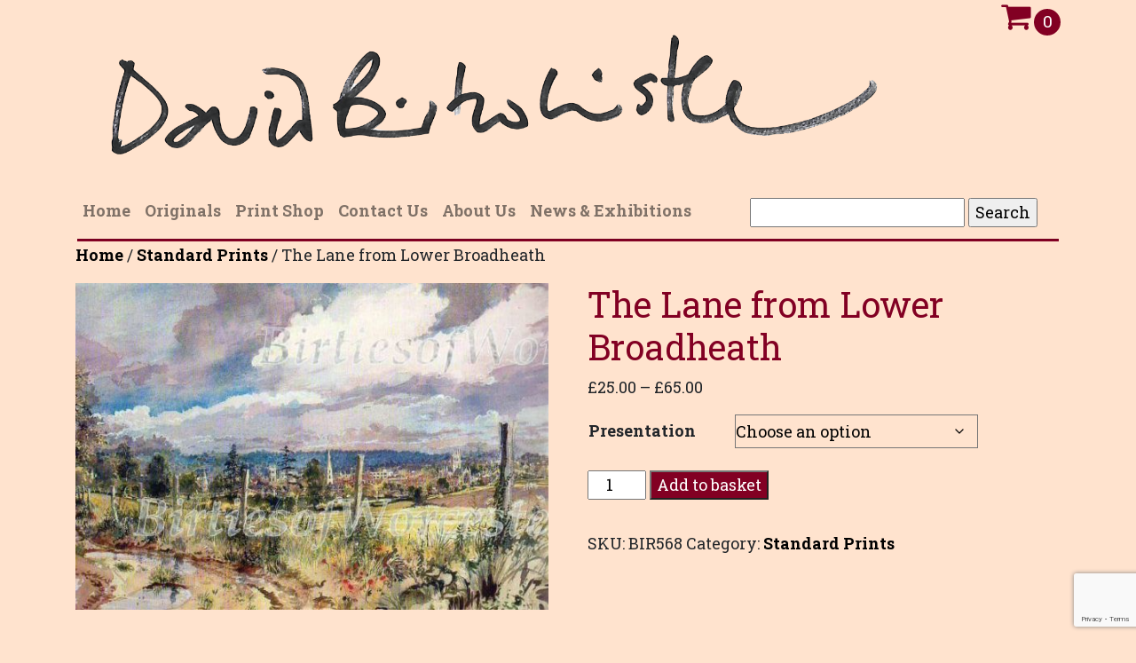

--- FILE ---
content_type: text/html; charset=UTF-8
request_url: https://www.davidbirtwhistle.com/product/the-lane-from-lower-broadheath/
body_size: 14369
content:
<!DOCTYPE html>
<html lang="en-GB">
<head>
    <meta charset="UTF-8">
    <meta name="viewport" content="width=device-width, initial-scale=1.0">

    <!--Specific Metas-->
 <!--- End of specific Metas -->
	<link rel="profile" href="https://gmpg.org/xfn/11" /><title>The Lane from Lower Broadheath &#8211; David Birtwhistle</title>
<meta name='robots' content='max-image-preview:large' />
<link rel='dns-prefetch' href='//www.davidbirtwhistle.com' />
<link rel='dns-prefetch' href='//maxcdn.bootstrapcdn.com' />
<link rel='dns-prefetch' href='//fonts.googleapis.com' />
<link rel="alternate" title="oEmbed (JSON)" type="application/json+oembed" href="https://www.davidbirtwhistle.com/wp-json/oembed/1.0/embed?url=https%3A%2F%2Fwww.davidbirtwhistle.com%2Fproduct%2Fthe-lane-from-lower-broadheath%2F" />
<link rel="alternate" title="oEmbed (XML)" type="text/xml+oembed" href="https://www.davidbirtwhistle.com/wp-json/oembed/1.0/embed?url=https%3A%2F%2Fwww.davidbirtwhistle.com%2Fproduct%2Fthe-lane-from-lower-broadheath%2F&#038;format=xml" />
<style id='wp-img-auto-sizes-contain-inline-css' type='text/css'>
img:is([sizes=auto i],[sizes^="auto," i]){contain-intrinsic-size:3000px 1500px}
/*# sourceURL=wp-img-auto-sizes-contain-inline-css */
</style>
<style id='wp-emoji-styles-inline-css' type='text/css'>

	img.wp-smiley, img.emoji {
		display: inline !important;
		border: none !important;
		box-shadow: none !important;
		height: 1em !important;
		width: 1em !important;
		margin: 0 0.07em !important;
		vertical-align: -0.1em !important;
		background: none !important;
		padding: 0 !important;
	}
/*# sourceURL=wp-emoji-styles-inline-css */
</style>
<style id='wp-block-library-inline-css' type='text/css'>
:root{--wp-block-synced-color:#7a00df;--wp-block-synced-color--rgb:122,0,223;--wp-bound-block-color:var(--wp-block-synced-color);--wp-editor-canvas-background:#ddd;--wp-admin-theme-color:#007cba;--wp-admin-theme-color--rgb:0,124,186;--wp-admin-theme-color-darker-10:#006ba1;--wp-admin-theme-color-darker-10--rgb:0,107,160.5;--wp-admin-theme-color-darker-20:#005a87;--wp-admin-theme-color-darker-20--rgb:0,90,135;--wp-admin-border-width-focus:2px}@media (min-resolution:192dpi){:root{--wp-admin-border-width-focus:1.5px}}.wp-element-button{cursor:pointer}:root .has-very-light-gray-background-color{background-color:#eee}:root .has-very-dark-gray-background-color{background-color:#313131}:root .has-very-light-gray-color{color:#eee}:root .has-very-dark-gray-color{color:#313131}:root .has-vivid-green-cyan-to-vivid-cyan-blue-gradient-background{background:linear-gradient(135deg,#00d084,#0693e3)}:root .has-purple-crush-gradient-background{background:linear-gradient(135deg,#34e2e4,#4721fb 50%,#ab1dfe)}:root .has-hazy-dawn-gradient-background{background:linear-gradient(135deg,#faaca8,#dad0ec)}:root .has-subdued-olive-gradient-background{background:linear-gradient(135deg,#fafae1,#67a671)}:root .has-atomic-cream-gradient-background{background:linear-gradient(135deg,#fdd79a,#004a59)}:root .has-nightshade-gradient-background{background:linear-gradient(135deg,#330968,#31cdcf)}:root .has-midnight-gradient-background{background:linear-gradient(135deg,#020381,#2874fc)}:root{--wp--preset--font-size--normal:16px;--wp--preset--font-size--huge:42px}.has-regular-font-size{font-size:1em}.has-larger-font-size{font-size:2.625em}.has-normal-font-size{font-size:var(--wp--preset--font-size--normal)}.has-huge-font-size{font-size:var(--wp--preset--font-size--huge)}.has-text-align-center{text-align:center}.has-text-align-left{text-align:left}.has-text-align-right{text-align:right}.has-fit-text{white-space:nowrap!important}#end-resizable-editor-section{display:none}.aligncenter{clear:both}.items-justified-left{justify-content:flex-start}.items-justified-center{justify-content:center}.items-justified-right{justify-content:flex-end}.items-justified-space-between{justify-content:space-between}.screen-reader-text{border:0;clip-path:inset(50%);height:1px;margin:-1px;overflow:hidden;padding:0;position:absolute;width:1px;word-wrap:normal!important}.screen-reader-text:focus{background-color:#ddd;clip-path:none;color:#444;display:block;font-size:1em;height:auto;left:5px;line-height:normal;padding:15px 23px 14px;text-decoration:none;top:5px;width:auto;z-index:100000}html :where(.has-border-color){border-style:solid}html :where([style*=border-top-color]){border-top-style:solid}html :where([style*=border-right-color]){border-right-style:solid}html :where([style*=border-bottom-color]){border-bottom-style:solid}html :where([style*=border-left-color]){border-left-style:solid}html :where([style*=border-width]){border-style:solid}html :where([style*=border-top-width]){border-top-style:solid}html :where([style*=border-right-width]){border-right-style:solid}html :where([style*=border-bottom-width]){border-bottom-style:solid}html :where([style*=border-left-width]){border-left-style:solid}html :where(img[class*=wp-image-]){height:auto;max-width:100%}:where(figure){margin:0 0 1em}html :where(.is-position-sticky){--wp-admin--admin-bar--position-offset:var(--wp-admin--admin-bar--height,0px)}@media screen and (max-width:600px){html :where(.is-position-sticky){--wp-admin--admin-bar--position-offset:0px}}

/*# sourceURL=wp-block-library-inline-css */
</style><link rel='stylesheet' id='wc-blocks-style-css' href='https://www.davidbirtwhistle.com/wp-content/plugins/woocommerce/assets/client/blocks/wc-blocks.css?ver=wc-10.3.7' type='text/css' media='all' />
<style id='global-styles-inline-css' type='text/css'>
:root{--wp--preset--aspect-ratio--square: 1;--wp--preset--aspect-ratio--4-3: 4/3;--wp--preset--aspect-ratio--3-4: 3/4;--wp--preset--aspect-ratio--3-2: 3/2;--wp--preset--aspect-ratio--2-3: 2/3;--wp--preset--aspect-ratio--16-9: 16/9;--wp--preset--aspect-ratio--9-16: 9/16;--wp--preset--color--black: #000000;--wp--preset--color--cyan-bluish-gray: #abb8c3;--wp--preset--color--white: #ffffff;--wp--preset--color--pale-pink: #f78da7;--wp--preset--color--vivid-red: #cf2e2e;--wp--preset--color--luminous-vivid-orange: #ff6900;--wp--preset--color--luminous-vivid-amber: #fcb900;--wp--preset--color--light-green-cyan: #7bdcb5;--wp--preset--color--vivid-green-cyan: #00d084;--wp--preset--color--pale-cyan-blue: #8ed1fc;--wp--preset--color--vivid-cyan-blue: #0693e3;--wp--preset--color--vivid-purple: #9b51e0;--wp--preset--gradient--vivid-cyan-blue-to-vivid-purple: linear-gradient(135deg,rgb(6,147,227) 0%,rgb(155,81,224) 100%);--wp--preset--gradient--light-green-cyan-to-vivid-green-cyan: linear-gradient(135deg,rgb(122,220,180) 0%,rgb(0,208,130) 100%);--wp--preset--gradient--luminous-vivid-amber-to-luminous-vivid-orange: linear-gradient(135deg,rgb(252,185,0) 0%,rgb(255,105,0) 100%);--wp--preset--gradient--luminous-vivid-orange-to-vivid-red: linear-gradient(135deg,rgb(255,105,0) 0%,rgb(207,46,46) 100%);--wp--preset--gradient--very-light-gray-to-cyan-bluish-gray: linear-gradient(135deg,rgb(238,238,238) 0%,rgb(169,184,195) 100%);--wp--preset--gradient--cool-to-warm-spectrum: linear-gradient(135deg,rgb(74,234,220) 0%,rgb(151,120,209) 20%,rgb(207,42,186) 40%,rgb(238,44,130) 60%,rgb(251,105,98) 80%,rgb(254,248,76) 100%);--wp--preset--gradient--blush-light-purple: linear-gradient(135deg,rgb(255,206,236) 0%,rgb(152,150,240) 100%);--wp--preset--gradient--blush-bordeaux: linear-gradient(135deg,rgb(254,205,165) 0%,rgb(254,45,45) 50%,rgb(107,0,62) 100%);--wp--preset--gradient--luminous-dusk: linear-gradient(135deg,rgb(255,203,112) 0%,rgb(199,81,192) 50%,rgb(65,88,208) 100%);--wp--preset--gradient--pale-ocean: linear-gradient(135deg,rgb(255,245,203) 0%,rgb(182,227,212) 50%,rgb(51,167,181) 100%);--wp--preset--gradient--electric-grass: linear-gradient(135deg,rgb(202,248,128) 0%,rgb(113,206,126) 100%);--wp--preset--gradient--midnight: linear-gradient(135deg,rgb(2,3,129) 0%,rgb(40,116,252) 100%);--wp--preset--font-size--small: 13px;--wp--preset--font-size--medium: 20px;--wp--preset--font-size--large: 36px;--wp--preset--font-size--x-large: 42px;--wp--preset--spacing--20: 0.44rem;--wp--preset--spacing--30: 0.67rem;--wp--preset--spacing--40: 1rem;--wp--preset--spacing--50: 1.5rem;--wp--preset--spacing--60: 2.25rem;--wp--preset--spacing--70: 3.38rem;--wp--preset--spacing--80: 5.06rem;--wp--preset--shadow--natural: 6px 6px 9px rgba(0, 0, 0, 0.2);--wp--preset--shadow--deep: 12px 12px 50px rgba(0, 0, 0, 0.4);--wp--preset--shadow--sharp: 6px 6px 0px rgba(0, 0, 0, 0.2);--wp--preset--shadow--outlined: 6px 6px 0px -3px rgb(255, 255, 255), 6px 6px rgb(0, 0, 0);--wp--preset--shadow--crisp: 6px 6px 0px rgb(0, 0, 0);}:where(.is-layout-flex){gap: 0.5em;}:where(.is-layout-grid){gap: 0.5em;}body .is-layout-flex{display: flex;}.is-layout-flex{flex-wrap: wrap;align-items: center;}.is-layout-flex > :is(*, div){margin: 0;}body .is-layout-grid{display: grid;}.is-layout-grid > :is(*, div){margin: 0;}:where(.wp-block-columns.is-layout-flex){gap: 2em;}:where(.wp-block-columns.is-layout-grid){gap: 2em;}:where(.wp-block-post-template.is-layout-flex){gap: 1.25em;}:where(.wp-block-post-template.is-layout-grid){gap: 1.25em;}.has-black-color{color: var(--wp--preset--color--black) !important;}.has-cyan-bluish-gray-color{color: var(--wp--preset--color--cyan-bluish-gray) !important;}.has-white-color{color: var(--wp--preset--color--white) !important;}.has-pale-pink-color{color: var(--wp--preset--color--pale-pink) !important;}.has-vivid-red-color{color: var(--wp--preset--color--vivid-red) !important;}.has-luminous-vivid-orange-color{color: var(--wp--preset--color--luminous-vivid-orange) !important;}.has-luminous-vivid-amber-color{color: var(--wp--preset--color--luminous-vivid-amber) !important;}.has-light-green-cyan-color{color: var(--wp--preset--color--light-green-cyan) !important;}.has-vivid-green-cyan-color{color: var(--wp--preset--color--vivid-green-cyan) !important;}.has-pale-cyan-blue-color{color: var(--wp--preset--color--pale-cyan-blue) !important;}.has-vivid-cyan-blue-color{color: var(--wp--preset--color--vivid-cyan-blue) !important;}.has-vivid-purple-color{color: var(--wp--preset--color--vivid-purple) !important;}.has-black-background-color{background-color: var(--wp--preset--color--black) !important;}.has-cyan-bluish-gray-background-color{background-color: var(--wp--preset--color--cyan-bluish-gray) !important;}.has-white-background-color{background-color: var(--wp--preset--color--white) !important;}.has-pale-pink-background-color{background-color: var(--wp--preset--color--pale-pink) !important;}.has-vivid-red-background-color{background-color: var(--wp--preset--color--vivid-red) !important;}.has-luminous-vivid-orange-background-color{background-color: var(--wp--preset--color--luminous-vivid-orange) !important;}.has-luminous-vivid-amber-background-color{background-color: var(--wp--preset--color--luminous-vivid-amber) !important;}.has-light-green-cyan-background-color{background-color: var(--wp--preset--color--light-green-cyan) !important;}.has-vivid-green-cyan-background-color{background-color: var(--wp--preset--color--vivid-green-cyan) !important;}.has-pale-cyan-blue-background-color{background-color: var(--wp--preset--color--pale-cyan-blue) !important;}.has-vivid-cyan-blue-background-color{background-color: var(--wp--preset--color--vivid-cyan-blue) !important;}.has-vivid-purple-background-color{background-color: var(--wp--preset--color--vivid-purple) !important;}.has-black-border-color{border-color: var(--wp--preset--color--black) !important;}.has-cyan-bluish-gray-border-color{border-color: var(--wp--preset--color--cyan-bluish-gray) !important;}.has-white-border-color{border-color: var(--wp--preset--color--white) !important;}.has-pale-pink-border-color{border-color: var(--wp--preset--color--pale-pink) !important;}.has-vivid-red-border-color{border-color: var(--wp--preset--color--vivid-red) !important;}.has-luminous-vivid-orange-border-color{border-color: var(--wp--preset--color--luminous-vivid-orange) !important;}.has-luminous-vivid-amber-border-color{border-color: var(--wp--preset--color--luminous-vivid-amber) !important;}.has-light-green-cyan-border-color{border-color: var(--wp--preset--color--light-green-cyan) !important;}.has-vivid-green-cyan-border-color{border-color: var(--wp--preset--color--vivid-green-cyan) !important;}.has-pale-cyan-blue-border-color{border-color: var(--wp--preset--color--pale-cyan-blue) !important;}.has-vivid-cyan-blue-border-color{border-color: var(--wp--preset--color--vivid-cyan-blue) !important;}.has-vivid-purple-border-color{border-color: var(--wp--preset--color--vivid-purple) !important;}.has-vivid-cyan-blue-to-vivid-purple-gradient-background{background: var(--wp--preset--gradient--vivid-cyan-blue-to-vivid-purple) !important;}.has-light-green-cyan-to-vivid-green-cyan-gradient-background{background: var(--wp--preset--gradient--light-green-cyan-to-vivid-green-cyan) !important;}.has-luminous-vivid-amber-to-luminous-vivid-orange-gradient-background{background: var(--wp--preset--gradient--luminous-vivid-amber-to-luminous-vivid-orange) !important;}.has-luminous-vivid-orange-to-vivid-red-gradient-background{background: var(--wp--preset--gradient--luminous-vivid-orange-to-vivid-red) !important;}.has-very-light-gray-to-cyan-bluish-gray-gradient-background{background: var(--wp--preset--gradient--very-light-gray-to-cyan-bluish-gray) !important;}.has-cool-to-warm-spectrum-gradient-background{background: var(--wp--preset--gradient--cool-to-warm-spectrum) !important;}.has-blush-light-purple-gradient-background{background: var(--wp--preset--gradient--blush-light-purple) !important;}.has-blush-bordeaux-gradient-background{background: var(--wp--preset--gradient--blush-bordeaux) !important;}.has-luminous-dusk-gradient-background{background: var(--wp--preset--gradient--luminous-dusk) !important;}.has-pale-ocean-gradient-background{background: var(--wp--preset--gradient--pale-ocean) !important;}.has-electric-grass-gradient-background{background: var(--wp--preset--gradient--electric-grass) !important;}.has-midnight-gradient-background{background: var(--wp--preset--gradient--midnight) !important;}.has-small-font-size{font-size: var(--wp--preset--font-size--small) !important;}.has-medium-font-size{font-size: var(--wp--preset--font-size--medium) !important;}.has-large-font-size{font-size: var(--wp--preset--font-size--large) !important;}.has-x-large-font-size{font-size: var(--wp--preset--font-size--x-large) !important;}
/*# sourceURL=global-styles-inline-css */
</style>

<style id='classic-theme-styles-inline-css' type='text/css'>
/*! This file is auto-generated */
.wp-block-button__link{color:#fff;background-color:#32373c;border-radius:9999px;box-shadow:none;text-decoration:none;padding:calc(.667em + 2px) calc(1.333em + 2px);font-size:1.125em}.wp-block-file__button{background:#32373c;color:#fff;text-decoration:none}
/*# sourceURL=/wp-includes/css/classic-themes.min.css */
</style>
<link rel='stylesheet' id='contact-form-7-css' href='https://www.davidbirtwhistle.com/wp-content/plugins/contact-form-7/includes/css/styles.css?ver=6.1.4' type='text/css' media='all' />
<link rel='stylesheet' id='min-and-max-quantity-for-woocommerce-css' href='https://www.davidbirtwhistle.com/wp-content/plugins/min-and-max-quantity-for-woocommerce/public/css/mmqw-for-woocommerce-public.css?ver=2.1.0' type='text/css' media='all' />
<link rel='stylesheet' id='sumup-checkout-css' href='https://www.davidbirtwhistle.com/wp-content/plugins/sumup-payment-gateway-for-woocommerce/assets/css/checkout/modal.min.css?ver=2.7.7' type='text/css' media='all' />
<link rel='stylesheet' id='woocommerce-layout-css' href='https://www.davidbirtwhistle.com/wp-content/plugins/woocommerce/assets/css/woocommerce-layout.css?ver=10.3.7' type='text/css' media='all' />
<link rel='stylesheet' id='woocommerce-smallscreen-css' href='https://www.davidbirtwhistle.com/wp-content/plugins/woocommerce/assets/css/woocommerce-smallscreen.css?ver=10.3.7' type='text/css' media='only screen and (max-width: 768px)' />
<link rel='stylesheet' id='woocommerce-general-css' href='https://www.davidbirtwhistle.com/wp-content/plugins/woocommerce/assets/css/woocommerce.css?ver=10.3.7' type='text/css' media='all' />
<style id='woocommerce-inline-inline-css' type='text/css'>
.woocommerce form .form-row .required { visibility: visible; }
/*# sourceURL=woocommerce-inline-inline-css */
</style>
<link rel='stylesheet' id='brands-styles-css' href='https://www.davidbirtwhistle.com/wp-content/plugins/woocommerce/assets/css/brands.css?ver=10.3.7' type='text/css' media='all' />
<link rel='stylesheet' id='bootstrap-css-css' href='https://www.davidbirtwhistle.com/wp-content/themes/birties/inc/bootstrap.min.css?ver=4.5.3' type='text/css' media='all' />
<link rel='stylesheet' id='birties_style-css' href='https://www.davidbirtwhistle.com/wp-content/themes/birties/style.css?ver=0.69545500%201768957789' type='text/css' media='all' />
<link rel='stylesheet' id='font-awesome-css' href='//maxcdn.bootstrapcdn.com/font-awesome/4.7.0/css/font-awesome.min.css?ver=4.7.0' type='text/css' media='all' />
<link rel='stylesheet' id='Raleway-css' href='https://fonts.googleapis.com/css2?family=Roboto+Slab%3Awght%40100%3B400%3B700&#038;display=swap&#038;ver=6.9' type='text/css' media='all' />
<script type="text/javascript" src="https://www.davidbirtwhistle.com/wp-includes/js/jquery/jquery.min.js?ver=3.7.1" id="jquery-core-js"></script>
<script type="text/javascript" src="https://www.davidbirtwhistle.com/wp-includes/js/jquery/jquery-migrate.min.js?ver=3.4.1" id="jquery-migrate-js"></script>
<script type="text/javascript" id="min-and-max-quantity-for-woocommerce-js-extra">
/* <![CDATA[ */
var mmqw_plugin_vars = {"one_quantity":"Quantity: "};
//# sourceURL=min-and-max-quantity-for-woocommerce-js-extra
/* ]]> */
</script>
<script type="text/javascript" src="https://www.davidbirtwhistle.com/wp-content/plugins/min-and-max-quantity-for-woocommerce/public/js/mmqw-for-woocommerce-public.js?ver=2.1.0" id="min-and-max-quantity-for-woocommerce-js"></script>
<script type="text/javascript" id="wc-single-product-js-extra">
/* <![CDATA[ */
var wc_single_product_params = {"i18n_required_rating_text":"Please select a rating","i18n_rating_options":["1 of 5 stars","2 of 5 stars","3 of 5 stars","4 of 5 stars","5 of 5 stars"],"i18n_product_gallery_trigger_text":"View full-screen image gallery","review_rating_required":"yes","flexslider":{"rtl":false,"animation":"slide","smoothHeight":true,"directionNav":false,"controlNav":"thumbnails","slideshow":false,"animationSpeed":500,"animationLoop":false,"allowOneSlide":false},"zoom_enabled":"","zoom_options":[],"photoswipe_enabled":"","photoswipe_options":{"shareEl":false,"closeOnScroll":false,"history":false,"hideAnimationDuration":0,"showAnimationDuration":0},"flexslider_enabled":""};
//# sourceURL=wc-single-product-js-extra
/* ]]> */
</script>
<script type="text/javascript" src="https://www.davidbirtwhistle.com/wp-content/plugins/woocommerce/assets/js/frontend/single-product.min.js?ver=10.3.7" id="wc-single-product-js" defer="defer" data-wp-strategy="defer"></script>
<script type="text/javascript" src="https://www.davidbirtwhistle.com/wp-content/plugins/woocommerce/assets/js/jquery-blockui/jquery.blockUI.min.js?ver=2.7.0-wc.10.3.7" id="wc-jquery-blockui-js" defer="defer" data-wp-strategy="defer"></script>
<script type="text/javascript" src="https://www.davidbirtwhistle.com/wp-content/plugins/woocommerce/assets/js/js-cookie/js.cookie.min.js?ver=2.1.4-wc.10.3.7" id="wc-js-cookie-js" defer="defer" data-wp-strategy="defer"></script>
<script type="text/javascript" id="woocommerce-js-extra">
/* <![CDATA[ */
var woocommerce_params = {"ajax_url":"/wp-admin/admin-ajax.php","wc_ajax_url":"/?wc-ajax=%%endpoint%%","i18n_password_show":"Show password","i18n_password_hide":"Hide password"};
//# sourceURL=woocommerce-js-extra
/* ]]> */
</script>
<script type="text/javascript" src="https://www.davidbirtwhistle.com/wp-content/plugins/woocommerce/assets/js/frontend/woocommerce.min.js?ver=10.3.7" id="woocommerce-js" defer="defer" data-wp-strategy="defer"></script>
<link rel="https://api.w.org/" href="https://www.davidbirtwhistle.com/wp-json/" /><link rel="alternate" title="JSON" type="application/json" href="https://www.davidbirtwhistle.com/wp-json/wp/v2/product/2420" /><link rel="EditURI" type="application/rsd+xml" title="RSD" href="https://www.davidbirtwhistle.com/xmlrpc.php?rsd" />
<meta name="generator" content="WordPress 6.9" />
<meta name="generator" content="WooCommerce 10.3.7" />
<link rel="canonical" href="https://www.davidbirtwhistle.com/product/the-lane-from-lower-broadheath/" />
<link rel='shortlink' href='https://www.davidbirtwhistle.com/?p=2420' />
	<noscript><style>.woocommerce-product-gallery{ opacity: 1 !important; }</style></noscript>
	<link rel="icon" href="https://www.davidbirtwhistle.com/wp-content/uploads/Emoticon-100x100.png" sizes="32x32" />
<link rel="icon" href="https://www.davidbirtwhistle.com/wp-content/uploads/Emoticon.png" sizes="192x192" />
<link rel="apple-touch-icon" href="https://www.davidbirtwhistle.com/wp-content/uploads/Emoticon.png" />
<meta name="msapplication-TileImage" content="https://www.davidbirtwhistle.com/wp-content/uploads/Emoticon.png" />
    
</head>
<body class="wp-singular product-template-default single single-product postid-2420 wp-theme-birties theme-birties woocommerce woocommerce-page woocommerce-no-js">
    <div id="page" class="site">
        <header>
            <div class="container">
                <div class="row">
                    <div class="col-10 mt-3">
                        <!-- <span class="title-text">David Birtwhistle</span>
                        <span class="title-small">.com</span>-->
                        <a href="https://www.davidbirtwhistle.com"><img type="logo" alt="David Birtwhistle Signature" src="https://www.davidbirtwhistle.com/wp-content/themes/birties/images/davidSignature2.png" height="150" alt=""></a>

                    </div>                                        <div class="cart col-2 text-right">
                                        <a href="https://www.davidbirtwhistle.com/cart/" aria-label="Open Cart"><span class="fa fa-shopping-cart fa-2x"></span></a>
                                        <p class="items ">0</p>
                                        </div>                </div>
            </div>
            <section class="menu">
                <div class="container">
                    <div class="row">
                        <div class="col-12 col-md-12 col-xl-8">
                            <div class="row">
                                <div class="col-12">
                                    <nav class="main-menu navbar navbar-expand-md navbar-light pl-0" role="navigation">
                                    <!-- Brand and toggle get grouped for better mobile display -->
                                        <button class="navbar-toggler pl-0" type="button" data-toggle="collapse" data-target="#bs-example-navbar-collapse-1" aria-controls="bs-example-navbar-collapse-1" aria-expanded="false" aria-label="Toggle navigation">
                                            <span class="navbar-toggler-icon fa fa-bars fa-2x" ></span>
                                        </button> <div id="bs-example-navbar-collapse-1" class="collapse navbar-collapse"><ul id="menu-birties-header-menu" class="nav navbar-nav" itemscope itemtype="http://www.schema.org/SiteNavigationElement"><li  id="menu-item-10" class="menu-item menu-item-type-custom menu-item-object-custom menu-item-10 nav-item"><a itemprop="url" href="https://davidbirtwhistle.com/" class="nav-link"><span itemprop="name">Home</span></a></li>
<li  id="menu-item-117" class="menu-item menu-item-type-post_type_archive menu-item-object-original menu-item-117 nav-item"><a itemprop="url" href="https://www.davidbirtwhistle.com/originals/" class="nav-link"><span itemprop="name">Originals</span></a></li>
<li  id="menu-item-15" class="menu-item menu-item-type-post_type menu-item-object-page current_page_parent menu-item-15 nav-item"><a itemprop="url" href="https://www.davidbirtwhistle.com/print-shop/" class="nav-link"><span itemprop="name">Print Shop</span></a></li>
<li  id="menu-item-81" class="menu-item menu-item-type-post_type menu-item-object-page menu-item-81 nav-item"><a itemprop="url" href="https://www.davidbirtwhistle.com/contact-us/" class="nav-link"><span itemprop="name">Contact Us</span></a></li>
<li  id="menu-item-14" class="menu-item menu-item-type-post_type menu-item-object-page menu-item-14 nav-item"><a itemprop="url" href="https://www.davidbirtwhistle.com/about-us/" class="nav-link"><span itemprop="name">About Us</span></a></li>
<li  id="menu-item-172" class="menu-item menu-item-type-post_type menu-item-object-page menu-item-172 nav-item"><a itemprop="url" href="https://www.davidbirtwhistle.com/news/" class="nav-link"><span itemprop="name">News &#038; Exhibitions</span></a></li>
</ul></div>                                    </nav>
                                </div>
                            </div>
                        </div>
                        <div class="col-9 my-auto col-md-12 col-xl-4 mt-2">
                            <div class="mt-lg-1"><form role="search" method="get" id="searchform" class="searchform" action="https://www.davidbirtwhistle.com/">
				<div>
					<label class="screen-reader-text" for="s">Search for:</label>
					<input type="text" value="" name="s" id="s" />
					<input type="submit" id="searchsubmit" value="Search" />
				</div>
			</form>                            </div>
                        </div>
                    </div>
                    <hr />
                </div>
            </section>
        </header>
    <!---<div class="alert alert-info">
        <div class="d-none d-xl-block font-weight-bold">X-LARGE (XL)</div>
        <div class="d-none d-lg-block d-xl-none font-weight-bold">LARGE (LG)</div>
        <div class="d-none d-md-block d-lg-none font-weight-bold">MEDIUM (M)</div>
        <div class="d-none d-sm-block d-md-none font-weight-bold">SMALL (SM)</div>
        <div class="d-block d-sm-none alert font-weight-bold">X-SMALL (Default)</div>
    </div>---><div class="container">
    <div class="row">
        <div class="col">

	<div id="primary" class="content-area"><main id="main" class="site-main" role="main"><nav class="woocommerce-breadcrumb" aria-label="Breadcrumb"><a href="https://www.davidbirtwhistle.com">Home</a>&nbsp;&#47;&nbsp;<a href="https://www.davidbirtwhistle.com/product-category/standard-prints/">Standard Prints</a>&nbsp;&#47;&nbsp;The Lane from Lower Broadheath</nav>
					
			<div class="woocommerce-notices-wrapper"></div><div id="product-2420" class="product type-product post-2420 status-publish first instock product_cat-standard-prints has-post-thumbnail shipping-taxable purchasable product-type-variable">

	<div class="woocommerce-product-gallery woocommerce-product-gallery--with-images woocommerce-product-gallery--columns-4 images" data-columns="4" style="opacity: 0; transition: opacity .25s ease-in-out;">
	<div class="woocommerce-product-gallery__wrapper">
		<div data-thumb="https://www.davidbirtwhistle.com/wp-content/uploads/BIR568-100x100.jpg" data-thumb-alt="The Lane from Lower Broadheath" data-thumb-srcset="https://www.davidbirtwhistle.com/wp-content/uploads/BIR568-100x100.jpg 100w, https://www.davidbirtwhistle.com/wp-content/uploads/BIR568-150x150.jpg 150w"  data-thumb-sizes="(max-width: 100px) 100vw, 100px" class="woocommerce-product-gallery__image"><a href="https://www.davidbirtwhistle.com/wp-content/uploads/BIR568.jpg"><img width="580" height="400" src="https://www.davidbirtwhistle.com/wp-content/uploads/BIR568.jpg" class="wp-post-image" alt="The Lane from Lower Broadheath" data-caption="" data-src="https://www.davidbirtwhistle.com/wp-content/uploads/BIR568.jpg" data-large_image="https://www.davidbirtwhistle.com/wp-content/uploads/BIR568.jpg" data-large_image_width="580" data-large_image_height="400" decoding="async" fetchpriority="high" srcset="https://www.davidbirtwhistle.com/wp-content/uploads/BIR568.jpg 580w, https://www.davidbirtwhistle.com/wp-content/uploads/BIR568-300x207.jpg 300w" sizes="(max-width: 580px) 100vw, 580px" /></a></div>	</div>
</div>

	<div class="summary entry-summary">
		<h1 class="product_title entry-title">The Lane from Lower Broadheath</h1><p class="price"><span class="woocommerce-Price-amount amount" aria-hidden="true"><bdi><span class="woocommerce-Price-currencySymbol">&pound;</span>25.00</bdi></span> <span aria-hidden="true">&ndash;</span> <span class="woocommerce-Price-amount amount" aria-hidden="true"><bdi><span class="woocommerce-Price-currencySymbol">&pound;</span>65.00</bdi></span><span class="screen-reader-text">Price range: &pound;25.00 through &pound;65.00</span></p>

<form class="variations_form cart" action="https://www.davidbirtwhistle.com/product/the-lane-from-lower-broadheath/" method="post" enctype='multipart/form-data' data-product_id="2420" data-product_variations="[{&quot;attributes&quot;:{&quot;attribute_pa_presentation&quot;:&quot;framed&quot;},&quot;availability_html&quot;:&quot;&lt;p class=\&quot;stock in-stock\&quot;&gt;In stock&lt;\/p&gt;\n&quot;,&quot;backorders_allowed&quot;:false,&quot;dimensions&quot;:{&quot;length&quot;:&quot;355&quot;,&quot;width&quot;:&quot;440&quot;,&quot;height&quot;:&quot;&quot;},&quot;dimensions_html&quot;:&quot;355 &amp;times; 440 mm&quot;,&quot;display_price&quot;:65,&quot;display_regular_price&quot;:65,&quot;image&quot;:{&quot;title&quot;:&quot;BIR568&quot;,&quot;caption&quot;:&quot;&quot;,&quot;url&quot;:&quot;https:\/\/www.davidbirtwhistle.com\/wp-content\/uploads\/BIR568.jpg&quot;,&quot;alt&quot;:&quot;BIR568&quot;,&quot;src&quot;:&quot;https:\/\/www.davidbirtwhistle.com\/wp-content\/uploads\/BIR568.jpg&quot;,&quot;srcset&quot;:&quot;https:\/\/www.davidbirtwhistle.com\/wp-content\/uploads\/BIR568.jpg 580w, https:\/\/www.davidbirtwhistle.com\/wp-content\/uploads\/BIR568-300x207.jpg 300w&quot;,&quot;sizes&quot;:&quot;(max-width: 580px) 100vw, 580px&quot;,&quot;full_src&quot;:&quot;https:\/\/www.davidbirtwhistle.com\/wp-content\/uploads\/BIR568.jpg&quot;,&quot;full_src_w&quot;:580,&quot;full_src_h&quot;:400,&quot;gallery_thumbnail_src&quot;:&quot;https:\/\/www.davidbirtwhistle.com\/wp-content\/uploads\/BIR568-100x100.jpg&quot;,&quot;gallery_thumbnail_src_w&quot;:100,&quot;gallery_thumbnail_src_h&quot;:100,&quot;thumb_src&quot;:&quot;https:\/\/www.davidbirtwhistle.com\/wp-content\/uploads\/BIR568-300x207.jpg&quot;,&quot;thumb_src_w&quot;:300,&quot;thumb_src_h&quot;:207,&quot;src_w&quot;:580,&quot;src_h&quot;:400},&quot;image_id&quot;:558,&quot;is_downloadable&quot;:false,&quot;is_in_stock&quot;:true,&quot;is_purchasable&quot;:true,&quot;is_sold_individually&quot;:&quot;no&quot;,&quot;is_virtual&quot;:false,&quot;max_qty&quot;:40,&quot;min_qty&quot;:1,&quot;price_html&quot;:&quot;&lt;span class=\&quot;price\&quot;&gt;&lt;span class=\&quot;woocommerce-Price-amount amount\&quot;&gt;&lt;bdi&gt;&lt;span class=\&quot;woocommerce-Price-currencySymbol\&quot;&gt;&amp;pound;&lt;\/span&gt;65.00&lt;\/bdi&gt;&lt;\/span&gt;&lt;\/span&gt;&quot;,&quot;sku&quot;:&quot;BIR568&quot;,&quot;variation_description&quot;:&quot;&quot;,&quot;variation_id&quot;:2434,&quot;variation_is_active&quot;:true,&quot;variation_is_visible&quot;:true,&quot;weight&quot;:&quot;&quot;,&quot;weight_html&quot;:&quot;N\/A&quot;},{&quot;attributes&quot;:{&quot;attribute_pa_presentation&quot;:&quot;mounted&quot;},&quot;availability_html&quot;:&quot;&lt;p class=\&quot;stock in-stock\&quot;&gt;In stock&lt;\/p&gt;\n&quot;,&quot;backorders_allowed&quot;:false,&quot;dimensions&quot;:{&quot;length&quot;:&quot;205&quot;,&quot;width&quot;:&quot;295&quot;,&quot;height&quot;:&quot;&quot;},&quot;dimensions_html&quot;:&quot;205 &amp;times; 295 mm&quot;,&quot;display_price&quot;:25,&quot;display_regular_price&quot;:25,&quot;image&quot;:{&quot;title&quot;:&quot;BIR568&quot;,&quot;caption&quot;:&quot;&quot;,&quot;url&quot;:&quot;https:\/\/www.davidbirtwhistle.com\/wp-content\/uploads\/BIR568.jpg&quot;,&quot;alt&quot;:&quot;BIR568&quot;,&quot;src&quot;:&quot;https:\/\/www.davidbirtwhistle.com\/wp-content\/uploads\/BIR568.jpg&quot;,&quot;srcset&quot;:&quot;https:\/\/www.davidbirtwhistle.com\/wp-content\/uploads\/BIR568.jpg 580w, https:\/\/www.davidbirtwhistle.com\/wp-content\/uploads\/BIR568-300x207.jpg 300w&quot;,&quot;sizes&quot;:&quot;(max-width: 580px) 100vw, 580px&quot;,&quot;full_src&quot;:&quot;https:\/\/www.davidbirtwhistle.com\/wp-content\/uploads\/BIR568.jpg&quot;,&quot;full_src_w&quot;:580,&quot;full_src_h&quot;:400,&quot;gallery_thumbnail_src&quot;:&quot;https:\/\/www.davidbirtwhistle.com\/wp-content\/uploads\/BIR568-100x100.jpg&quot;,&quot;gallery_thumbnail_src_w&quot;:100,&quot;gallery_thumbnail_src_h&quot;:100,&quot;thumb_src&quot;:&quot;https:\/\/www.davidbirtwhistle.com\/wp-content\/uploads\/BIR568-300x207.jpg&quot;,&quot;thumb_src_w&quot;:300,&quot;thumb_src_h&quot;:207,&quot;src_w&quot;:580,&quot;src_h&quot;:400},&quot;image_id&quot;:558,&quot;is_downloadable&quot;:false,&quot;is_in_stock&quot;:true,&quot;is_purchasable&quot;:true,&quot;is_sold_individually&quot;:&quot;no&quot;,&quot;is_virtual&quot;:false,&quot;max_qty&quot;:40,&quot;min_qty&quot;:1,&quot;price_html&quot;:&quot;&lt;span class=\&quot;price\&quot;&gt;&lt;span class=\&quot;woocommerce-Price-amount amount\&quot;&gt;&lt;bdi&gt;&lt;span class=\&quot;woocommerce-Price-currencySymbol\&quot;&gt;&amp;pound;&lt;\/span&gt;25.00&lt;\/bdi&gt;&lt;\/span&gt;&lt;\/span&gt;&quot;,&quot;sku&quot;:&quot;BIR568&quot;,&quot;variation_description&quot;:&quot;&quot;,&quot;variation_id&quot;:2435,&quot;variation_is_active&quot;:true,&quot;variation_is_visible&quot;:true,&quot;weight&quot;:&quot;&quot;,&quot;weight_html&quot;:&quot;N\/A&quot;}]">
	
			<table class="variations" cellspacing="0" role="presentation">
			<tbody>
									<tr>
						<th class="label"><label for="pa_presentation">Presentation</label></th>
						<td class="value">
							<select id="pa_presentation" class="" name="attribute_pa_presentation" data-attribute_name="attribute_pa_presentation" data-show_option_none="yes"><option value="">Choose an option</option><option value="framed" >Framed</option><option value="mounted" >Mounted</option></select><a class="reset_variations" href="#" aria-label="Clear options">Clear</a>						</td>
					</tr>
							</tbody>
		</table>
		<div class="reset_variations_alert screen-reader-text" role="alert" aria-live="polite" aria-relevant="all"></div>
		
		<div class="single_variation_wrap">
			<div class="woocommerce-variation single_variation" role="alert" aria-relevant="additions"></div><div class="woocommerce-variation-add-to-cart variations_button">
	
	<div class="quantity">
		<label class="screen-reader-text" for="quantity_6970275dbe304">The Lane from Lower Broadheath quantity</label>
	<input
		type="number"
				id="quantity_6970275dbe304"
		class="input-text qty text"
		name="quantity"
		value="1"
		aria-label="Product quantity"
				min="1"
					max="40"
							step="1"
			placeholder=""
			inputmode="numeric"
			autocomplete="off"
			/>
	</div>

	<button type="submit" class="single_add_to_cart_button button alt">Add to basket</button>

	
	<input type="hidden" name="add-to-cart" value="2420" />
	<input type="hidden" name="product_id" value="2420" />
	<input type="hidden" name="variation_id" class="variation_id" value="0" />
</div>
		</div>
	
	</form>

<div class="product_meta">

	
	
		<span class="sku_wrapper">SKU: <span class="sku">BIR568</span></span>

	
	<span class="posted_in">Category: <a href="https://www.davidbirtwhistle.com/product-category/standard-prints/" rel="tag">Standard Prints</a></span>
	
	
</div>
	</div>

	
	<div class="woocommerce-tabs wc-tabs-wrapper">
		<ul class="tabs wc-tabs" role="tablist">
							<li role="presentation" class="additional_information_tab" id="tab-title-additional_information">
					<a href="#tab-additional_information" role="tab" aria-controls="tab-additional_information">
						Additional information					</a>
				</li>
					</ul>
					<div class="woocommerce-Tabs-panel woocommerce-Tabs-panel--additional_information panel entry-content wc-tab" id="tab-additional_information" role="tabpanel" aria-labelledby="tab-title-additional_information">
				
	<h2>Additional information</h2>

<table class="woocommerce-product-attributes shop_attributes" aria-label="Product Details">
			<tr class="woocommerce-product-attributes-item woocommerce-product-attributes-item--dimensions">
			<th class="woocommerce-product-attributes-item__label" scope="row">Dimensions</th>
			<td class="woocommerce-product-attributes-item__value">N/A</td>
		</tr>
			<tr class="woocommerce-product-attributes-item woocommerce-product-attributes-item--attribute_pa_presentation">
			<th class="woocommerce-product-attributes-item__label" scope="row">Presentation</th>
			<td class="woocommerce-product-attributes-item__value"><p>Framed, Mounted</p>
</td>
		</tr>
	</table>
			</div>
		
			</div>


	<section class="related products">

					<h2>Related products</h2>
				<ul class="products columns-4">

			
					<li class="product type-product post-2275 status-publish first instock product_cat-standard-prints has-post-thumbnail shipping-taxable purchasable product-type-variable">
	<a href="https://www.davidbirtwhistle.com/product/madresfield-court/" class="woocommerce-LoopProduct-link woocommerce-loop-product__link"><img width="300" height="204" src="https://www.davidbirtwhistle.com/wp-content/uploads/BIR054-300x204.jpg" class="attachment-woocommerce_thumbnail size-woocommerce_thumbnail" alt="Madresfield Court" decoding="async" loading="lazy" srcset="https://www.davidbirtwhistle.com/wp-content/uploads/BIR054-300x204.jpg 300w, https://www.davidbirtwhistle.com/wp-content/uploads/BIR054.jpg 587w" sizes="auto, (max-width: 300px) 100vw, 300px" /><h2 class="woocommerce-loop-product__title">Madresfield Court</h2>
	<span class="price"><span class="woocommerce-Price-amount amount" aria-hidden="true"><bdi><span class="woocommerce-Price-currencySymbol">&pound;</span>25.00</bdi></span> <span aria-hidden="true">&ndash;</span> <span class="woocommerce-Price-amount amount" aria-hidden="true"><bdi><span class="woocommerce-Price-currencySymbol">&pound;</span>65.00</bdi></span><span class="screen-reader-text">Price range: &pound;25.00 through &pound;65.00</span></span>
</a></li>

			
					<li class="product type-product post-2243 status-publish instock product_cat-standard-prints has-post-thumbnail shipping-taxable purchasable product-type-variable">
	<a href="https://www.davidbirtwhistle.com/product/floodwaters-at-worcester/" class="woocommerce-LoopProduct-link woocommerce-loop-product__link"><img width="300" height="206" src="https://www.davidbirtwhistle.com/wp-content/uploads/BIR025-300x206.jpg" class="attachment-woocommerce_thumbnail size-woocommerce_thumbnail" alt="Floodwaters at Worcester" decoding="async" loading="lazy" srcset="https://www.davidbirtwhistle.com/wp-content/uploads/BIR025-300x206.jpg 300w, https://www.davidbirtwhistle.com/wp-content/uploads/BIR025.jpg 583w" sizes="auto, (max-width: 300px) 100vw, 300px" /><h2 class="woocommerce-loop-product__title">Floodwaters at Worcester</h2>
	<span class="price"><span class="woocommerce-Price-amount amount" aria-hidden="true"><bdi><span class="woocommerce-Price-currencySymbol">&pound;</span>25.00</bdi></span> <span aria-hidden="true">&ndash;</span> <span class="woocommerce-Price-amount amount" aria-hidden="true"><bdi><span class="woocommerce-Price-currencySymbol">&pound;</span>65.00</bdi></span><span class="screen-reader-text">Price range: &pound;25.00 through &pound;65.00</span></span>
</a></li>

			
					<li class="product type-product post-2236 status-publish instock product_cat-standard-prints has-post-thumbnail shipping-taxable purchasable product-type-variable">
	<a href="https://www.davidbirtwhistle.com/product/winchester-cathedral/" class="woocommerce-LoopProduct-link woocommerce-loop-product__link"><img width="300" height="199" src="https://www.davidbirtwhistle.com/wp-content/uploads/BIR000-300x199.jpg" class="attachment-woocommerce_thumbnail size-woocommerce_thumbnail" alt="Winchester Cathedral" decoding="async" loading="lazy" srcset="https://www.davidbirtwhistle.com/wp-content/uploads/BIR000-300x199.jpg 300w, https://www.davidbirtwhistle.com/wp-content/uploads/BIR000-600x399.jpg 600w, https://www.davidbirtwhistle.com/wp-content/uploads/BIR000-1024x681.jpg 1024w, https://www.davidbirtwhistle.com/wp-content/uploads/BIR000-768x510.jpg 768w, https://www.davidbirtwhistle.com/wp-content/uploads/BIR000.jpg 1333w" sizes="auto, (max-width: 300px) 100vw, 300px" /><h2 class="woocommerce-loop-product__title">Winchester Cathedral</h2>
	<span class="price"><span class="woocommerce-Price-amount amount" aria-hidden="true"><bdi><span class="woocommerce-Price-currencySymbol">&pound;</span>25.00</bdi></span> <span aria-hidden="true">&ndash;</span> <span class="woocommerce-Price-amount amount" aria-hidden="true"><bdi><span class="woocommerce-Price-currencySymbol">&pound;</span>65.00</bdi></span><span class="screen-reader-text">Price range: &pound;25.00 through &pound;65.00</span></span>
</a></li>

			
					<li class="product type-product post-2326 status-publish last instock product_cat-standard-prints has-post-thumbnail shipping-taxable purchasable product-type-variable">
	<a href="https://www.davidbirtwhistle.com/product/picnic-at-witley-court-eh/" class="woocommerce-LoopProduct-link woocommerce-loop-product__link"><img width="300" height="202" src="https://www.davidbirtwhistle.com/wp-content/uploads/BIR504-300x202.jpg" class="attachment-woocommerce_thumbnail size-woocommerce_thumbnail" alt="Picnic at Witley Court (EH)" decoding="async" loading="lazy" srcset="https://www.davidbirtwhistle.com/wp-content/uploads/BIR504-300x202.jpg 300w, https://www.davidbirtwhistle.com/wp-content/uploads/BIR504.jpg 595w" sizes="auto, (max-width: 300px) 100vw, 300px" /><h2 class="woocommerce-loop-product__title">Picnic at Witley Court (EH)</h2>
	<span class="price"><span class="woocommerce-Price-amount amount" aria-hidden="true"><bdi><span class="woocommerce-Price-currencySymbol">&pound;</span>25.00</bdi></span> <span aria-hidden="true">&ndash;</span> <span class="woocommerce-Price-amount amount" aria-hidden="true"><bdi><span class="woocommerce-Price-currencySymbol">&pound;</span>65.00</bdi></span><span class="screen-reader-text">Price range: &pound;25.00 through &pound;65.00</span></span>
</a></li>

			
		</ul>

	</section>
	</div>


		
	</main></div>
	
    <div id="woocommerce_product_categories-2" class="widget woocommerce widget_product_categories widget-wrapper"><h4 class="widget-title">Product categories</h4><ul class="product-categories"><li class="cat-item cat-item-48"><a href="https://www.davidbirtwhistle.com/product-category/long-prints/">Long Prints</a></li>
<li class="cat-item cat-item-49"><a href="https://www.davidbirtwhistle.com/product-category/portrait-prints/">Portrait Prints</a></li>
<li class="cat-item cat-item-47 current-cat"><a href="https://www.davidbirtwhistle.com/product-category/standard-prints/">Standard Prints</a></li>
</ul></div> 
</div>
</div>
</div>

<footer>
    <section class="footer-widgets">
        <div class="container">
            <hr />
            <div class="row">
                                    <div class="col-md-4 col-12">
                        <div id="nav_menu-2" class="widget widget_nav_menu widget-wrapper"><div class="menu-footer-legal-menu-container"><ul id="menu-footer-legal-menu" class="menu" itemscope itemtype="http://www.schema.org/SiteNavigationElement"><li id="menu-item-64" class="menu-item menu-item-type-post_type menu-item-object-page menu-item-privacy-policy menu-item-64"><a rel="privacy-policy" href="https://www.davidbirtwhistle.com/privacy-policy/">Privacy Policy</a></li>
<li id="menu-item-70" class="menu-item menu-item-type-post_type menu-item-object-page menu-item-70"><a href="https://www.davidbirtwhistle.com/accessibility/">Accessibility</a></li>
<li id="menu-item-69" class="menu-item menu-item-type-post_type menu-item-object-page menu-item-69"><a href="https://www.davidbirtwhistle.com/terms-and-conditions/">Terms and Conditions</a></li>
</ul></div></div>                    </div>
                                                    <div class="col-md-4 col-12">
                        <div id="nav_menu-3" class="widget widget_nav_menu widget-wrapper"><div class="menu-footer-general-menu-container"><ul id="menu-footer-general-menu" class="menu" itemscope itemtype="http://www.schema.org/SiteNavigationElement"><li id="menu-item-71" class="menu-item menu-item-type-post_type menu-item-object-page menu-item-71"><a href="https://www.davidbirtwhistle.com/my-account/">My account</a></li>
<li id="menu-item-72" class="menu-item menu-item-type-post_type menu-item-object-page menu-item-72"><a href="https://www.davidbirtwhistle.com/checkout/">Checkout</a></li>
<li id="menu-item-73" class="menu-item menu-item-type-post_type menu-item-object-page menu-item-73"><a href="https://www.davidbirtwhistle.com/cart/">Basket</a></li>
<li id="menu-item-74" class="menu-item menu-item-type-post_type menu-item-object-page current_page_parent menu-item-74"><a href="https://www.davidbirtwhistle.com/print-shop/">Print Shop</a></li>
</ul></div></div>                    </div>
                                                    <div class="col-md-4 col-12">
                        <div id="nav_menu-4" class="widget widget_nav_menu widget-wrapper"><div class="menu-footer-right-menu-container"><ul id="menu-footer-right-menu" class="menu" itemscope itemtype="http://www.schema.org/SiteNavigationElement"><li id="menu-item-187" class="menu-item menu-item-type-post_type_archive menu-item-object-original menu-item-187"><a href="https://www.davidbirtwhistle.com/originals/">Originals</a></li>
<li id="menu-item-189" class="menu-item menu-item-type-post_type menu-item-object-page menu-item-189"><a href="https://www.davidbirtwhistle.com/news/">News &#038; Exhibitions</a></li>
</ul></div></div>                    </div>
                            </div>
        </div>
    </section>
    <section class="copyright">
        <div class="container">
            <hr />
            <div class="row">
                <div class="copyright-text col-12 col-md-6">
                    <p>© Copyright - All Rights Reserved</p>
                </div>
                <div class="copyright-text col-12 col-md-6 text-right">
                    <p><a href="http://www.cinnamonwebsolutions.co.uk" target="_blank">© Cinnamon Web Solutions 2021</a></p>
                </div>
            </div>
        </div>
    </section>
</footer>


</div>
<script type="speculationrules">
{"prefetch":[{"source":"document","where":{"and":[{"href_matches":"/*"},{"not":{"href_matches":["/wp-*.php","/wp-admin/*","/wp-content/uploads/*","/wp-content/*","/wp-content/plugins/*","/wp-content/themes/birties/*","/*\\?(.+)"]}},{"not":{"selector_matches":"a[rel~=\"nofollow\"]"}},{"not":{"selector_matches":".no-prefetch, .no-prefetch a"}}]},"eagerness":"conservative"}]}
</script>
<script type="application/ld+json">{"@context":"https:\/\/schema.org\/","@graph":[{"@context":"https:\/\/schema.org\/","@type":"BreadcrumbList","itemListElement":[{"@type":"ListItem","position":1,"item":{"name":"Home","@id":"https:\/\/www.davidbirtwhistle.com"}},{"@type":"ListItem","position":2,"item":{"name":"Standard Prints","@id":"https:\/\/www.davidbirtwhistle.com\/product-category\/standard-prints\/"}},{"@type":"ListItem","position":3,"item":{"name":"The Lane from Lower Broadheath","@id":"https:\/\/www.davidbirtwhistle.com\/product\/the-lane-from-lower-broadheath\/"}}]},{"@context":"https:\/\/schema.org\/","@type":"Product","@id":"https:\/\/www.davidbirtwhistle.com\/product\/the-lane-from-lower-broadheath\/#product","name":"The Lane from Lower Broadheath","url":"https:\/\/www.davidbirtwhistle.com\/product\/the-lane-from-lower-broadheath\/","description":"","image":"https:\/\/www.davidbirtwhistle.com\/wp-content\/uploads\/BIR568.jpg","sku":"BIR568","offers":[{"@type":"AggregateOffer","lowPrice":"25.00","highPrice":"65.00","offerCount":2,"priceValidUntil":"2027-12-31","availability":"https:\/\/schema.org\/InStock","url":"https:\/\/www.davidbirtwhistle.com\/product\/the-lane-from-lower-broadheath\/","seller":{"@type":"Organization","name":"David Birtwhistle","url":"https:\/\/www.davidbirtwhistle.com"},"priceCurrency":"GBP"}]}]}</script>	<script type='text/javascript'>
		(function () {
			var c = document.body.className;
			c = c.replace(/woocommerce-no-js/, 'woocommerce-js');
			document.body.className = c;
		})();
	</script>
	<script type="text/template" id="tmpl-variation-template">
	<div class="woocommerce-variation-description">{{{ data.variation.variation_description }}}</div>
	<div class="woocommerce-variation-price">{{{ data.variation.price_html }}}</div>
	<div class="woocommerce-variation-availability">{{{ data.variation.availability_html }}}</div>
</script>
<script type="text/template" id="tmpl-unavailable-variation-template">
	<p role="alert">Sorry, this product is unavailable. Please choose a different combination.</p>
</script>
<script type="text/javascript" src="https://www.davidbirtwhistle.com/wp-includes/js/dist/hooks.min.js?ver=dd5603f07f9220ed27f1" id="wp-hooks-js"></script>
<script type="text/javascript" src="https://www.davidbirtwhistle.com/wp-includes/js/dist/i18n.min.js?ver=c26c3dc7bed366793375" id="wp-i18n-js"></script>
<script type="text/javascript" id="wp-i18n-js-after">
/* <![CDATA[ */
wp.i18n.setLocaleData( { 'text direction\u0004ltr': [ 'ltr' ] } );
//# sourceURL=wp-i18n-js-after
/* ]]> */
</script>
<script type="text/javascript" src="https://www.davidbirtwhistle.com/wp-content/plugins/contact-form-7/includes/swv/js/index.js?ver=6.1.4" id="swv-js"></script>
<script type="text/javascript" id="contact-form-7-js-translations">
/* <![CDATA[ */
( function( domain, translations ) {
	var localeData = translations.locale_data[ domain ] || translations.locale_data.messages;
	localeData[""].domain = domain;
	wp.i18n.setLocaleData( localeData, domain );
} )( "contact-form-7", {"translation-revision-date":"2024-05-21 11:58:24+0000","generator":"GlotPress\/4.0.1","domain":"messages","locale_data":{"messages":{"":{"domain":"messages","plural-forms":"nplurals=2; plural=n != 1;","lang":"en_GB"},"Error:":["Error:"]}},"comment":{"reference":"includes\/js\/index.js"}} );
//# sourceURL=contact-form-7-js-translations
/* ]]> */
</script>
<script type="text/javascript" id="contact-form-7-js-before">
/* <![CDATA[ */
var wpcf7 = {
    "api": {
        "root": "https:\/\/www.davidbirtwhistle.com\/wp-json\/",
        "namespace": "contact-form-7\/v1"
    }
};
//# sourceURL=contact-form-7-js-before
/* ]]> */
</script>
<script type="text/javascript" src="https://www.davidbirtwhistle.com/wp-content/plugins/contact-form-7/includes/js/index.js?ver=6.1.4" id="contact-form-7-js"></script>
<script type="text/javascript" src="https://www.davidbirtwhistle.com/wp-content/themes/birties/inc/bootstrap.min.js?ver=4.5.3" id="bootstrap-js-js"></script>
<script type="text/javascript" src="https://www.davidbirtwhistle.com/wp-content/themes/birties/js/scripts-bundled.js?ver=0.69548300%201768957789" id="main-birties-js-js"></script>
<script type="text/javascript" src="https://www.davidbirtwhistle.com/wp-content/plugins/woocommerce/assets/js/sourcebuster/sourcebuster.min.js?ver=10.3.7" id="sourcebuster-js-js"></script>
<script type="text/javascript" id="wc-order-attribution-js-extra">
/* <![CDATA[ */
var wc_order_attribution = {"params":{"lifetime":1.0e-5,"session":30,"base64":false,"ajaxurl":"https://www.davidbirtwhistle.com/wp-admin/admin-ajax.php","prefix":"wc_order_attribution_","allowTracking":true},"fields":{"source_type":"current.typ","referrer":"current_add.rf","utm_campaign":"current.cmp","utm_source":"current.src","utm_medium":"current.mdm","utm_content":"current.cnt","utm_id":"current.id","utm_term":"current.trm","utm_source_platform":"current.plt","utm_creative_format":"current.fmt","utm_marketing_tactic":"current.tct","session_entry":"current_add.ep","session_start_time":"current_add.fd","session_pages":"session.pgs","session_count":"udata.vst","user_agent":"udata.uag"}};
//# sourceURL=wc-order-attribution-js-extra
/* ]]> */
</script>
<script type="text/javascript" src="https://www.davidbirtwhistle.com/wp-content/plugins/woocommerce/assets/js/frontend/order-attribution.min.js?ver=10.3.7" id="wc-order-attribution-js"></script>
<script type="text/javascript" src="https://www.google.com/recaptcha/api.js?render=6LfMFxEsAAAAAOghDgMQx_04omtw7ycsfq8dPUoQ&amp;ver=3.0" id="google-recaptcha-js"></script>
<script type="text/javascript" src="https://www.davidbirtwhistle.com/wp-includes/js/dist/vendor/wp-polyfill.min.js?ver=3.15.0" id="wp-polyfill-js"></script>
<script type="text/javascript" id="wpcf7-recaptcha-js-before">
/* <![CDATA[ */
var wpcf7_recaptcha = {
    "sitekey": "6LfMFxEsAAAAAOghDgMQx_04omtw7ycsfq8dPUoQ",
    "actions": {
        "homepage": "homepage",
        "contactform": "contactform"
    }
};
//# sourceURL=wpcf7-recaptcha-js-before
/* ]]> */
</script>
<script type="text/javascript" src="https://www.davidbirtwhistle.com/wp-content/plugins/contact-form-7/modules/recaptcha/index.js?ver=6.1.4" id="wpcf7-recaptcha-js"></script>
<script type="text/javascript" src="https://www.davidbirtwhistle.com/wp-includes/js/underscore.min.js?ver=1.13.7" id="underscore-js"></script>
<script type="text/javascript" id="wp-util-js-extra">
/* <![CDATA[ */
var _wpUtilSettings = {"ajax":{"url":"/wp-admin/admin-ajax.php"}};
//# sourceURL=wp-util-js-extra
/* ]]> */
</script>
<script type="text/javascript" src="https://www.davidbirtwhistle.com/wp-includes/js/wp-util.min.js?ver=6.9" id="wp-util-js"></script>
<script type="text/javascript" id="wc-add-to-cart-variation-js-extra">
/* <![CDATA[ */
var wc_add_to_cart_variation_params = {"wc_ajax_url":"/?wc-ajax=%%endpoint%%","i18n_no_matching_variations_text":"Sorry, no products matched your selection. Please choose a different combination.","i18n_make_a_selection_text":"Please select some product options before adding this product to your basket.","i18n_unavailable_text":"Sorry, this product is unavailable. Please choose a different combination.","i18n_reset_alert_text":"Your selection has been reset. Please select some product options before adding this product to your cart."};
//# sourceURL=wc-add-to-cart-variation-js-extra
/* ]]> */
</script>
<script type="text/javascript" src="https://www.davidbirtwhistle.com/wp-content/plugins/woocommerce/assets/js/frontend/add-to-cart-variation.min.js?ver=10.3.7" id="wc-add-to-cart-variation-js" defer="defer" data-wp-strategy="defer"></script>
<script id="wp-emoji-settings" type="application/json">
{"baseUrl":"https://s.w.org/images/core/emoji/17.0.2/72x72/","ext":".png","svgUrl":"https://s.w.org/images/core/emoji/17.0.2/svg/","svgExt":".svg","source":{"concatemoji":"https://www.davidbirtwhistle.com/wp-includes/js/wp-emoji-release.min.js?ver=6.9"}}
</script>
<script type="module">
/* <![CDATA[ */
/*! This file is auto-generated */
const a=JSON.parse(document.getElementById("wp-emoji-settings").textContent),o=(window._wpemojiSettings=a,"wpEmojiSettingsSupports"),s=["flag","emoji"];function i(e){try{var t={supportTests:e,timestamp:(new Date).valueOf()};sessionStorage.setItem(o,JSON.stringify(t))}catch(e){}}function c(e,t,n){e.clearRect(0,0,e.canvas.width,e.canvas.height),e.fillText(t,0,0);t=new Uint32Array(e.getImageData(0,0,e.canvas.width,e.canvas.height).data);e.clearRect(0,0,e.canvas.width,e.canvas.height),e.fillText(n,0,0);const a=new Uint32Array(e.getImageData(0,0,e.canvas.width,e.canvas.height).data);return t.every((e,t)=>e===a[t])}function p(e,t){e.clearRect(0,0,e.canvas.width,e.canvas.height),e.fillText(t,0,0);var n=e.getImageData(16,16,1,1);for(let e=0;e<n.data.length;e++)if(0!==n.data[e])return!1;return!0}function u(e,t,n,a){switch(t){case"flag":return n(e,"\ud83c\udff3\ufe0f\u200d\u26a7\ufe0f","\ud83c\udff3\ufe0f\u200b\u26a7\ufe0f")?!1:!n(e,"\ud83c\udde8\ud83c\uddf6","\ud83c\udde8\u200b\ud83c\uddf6")&&!n(e,"\ud83c\udff4\udb40\udc67\udb40\udc62\udb40\udc65\udb40\udc6e\udb40\udc67\udb40\udc7f","\ud83c\udff4\u200b\udb40\udc67\u200b\udb40\udc62\u200b\udb40\udc65\u200b\udb40\udc6e\u200b\udb40\udc67\u200b\udb40\udc7f");case"emoji":return!a(e,"\ud83e\u1fac8")}return!1}function f(e,t,n,a){let r;const o=(r="undefined"!=typeof WorkerGlobalScope&&self instanceof WorkerGlobalScope?new OffscreenCanvas(300,150):document.createElement("canvas")).getContext("2d",{willReadFrequently:!0}),s=(o.textBaseline="top",o.font="600 32px Arial",{});return e.forEach(e=>{s[e]=t(o,e,n,a)}),s}function r(e){var t=document.createElement("script");t.src=e,t.defer=!0,document.head.appendChild(t)}a.supports={everything:!0,everythingExceptFlag:!0},new Promise(t=>{let n=function(){try{var e=JSON.parse(sessionStorage.getItem(o));if("object"==typeof e&&"number"==typeof e.timestamp&&(new Date).valueOf()<e.timestamp+604800&&"object"==typeof e.supportTests)return e.supportTests}catch(e){}return null}();if(!n){if("undefined"!=typeof Worker&&"undefined"!=typeof OffscreenCanvas&&"undefined"!=typeof URL&&URL.createObjectURL&&"undefined"!=typeof Blob)try{var e="postMessage("+f.toString()+"("+[JSON.stringify(s),u.toString(),c.toString(),p.toString()].join(",")+"));",a=new Blob([e],{type:"text/javascript"});const r=new Worker(URL.createObjectURL(a),{name:"wpTestEmojiSupports"});return void(r.onmessage=e=>{i(n=e.data),r.terminate(),t(n)})}catch(e){}i(n=f(s,u,c,p))}t(n)}).then(e=>{for(const n in e)a.supports[n]=e[n],a.supports.everything=a.supports.everything&&a.supports[n],"flag"!==n&&(a.supports.everythingExceptFlag=a.supports.everythingExceptFlag&&a.supports[n]);var t;a.supports.everythingExceptFlag=a.supports.everythingExceptFlag&&!a.supports.flag,a.supports.everything||((t=a.source||{}).concatemoji?r(t.concatemoji):t.wpemoji&&t.twemoji&&(r(t.twemoji),r(t.wpemoji)))});
//# sourceURL=https://www.davidbirtwhistle.com/wp-includes/js/wp-emoji-loader.min.js
/* ]]> */
</script>
</body>
</html>

--- FILE ---
content_type: text/html; charset=utf-8
request_url: https://www.google.com/recaptcha/api2/anchor?ar=1&k=6LfMFxEsAAAAAOghDgMQx_04omtw7ycsfq8dPUoQ&co=aHR0cHM6Ly93d3cuZGF2aWRiaXJ0d2hpc3RsZS5jb206NDQz&hl=en&v=PoyoqOPhxBO7pBk68S4YbpHZ&size=invisible&anchor-ms=20000&execute-ms=30000&cb=xg98tk6ponxs
body_size: 48672
content:
<!DOCTYPE HTML><html dir="ltr" lang="en"><head><meta http-equiv="Content-Type" content="text/html; charset=UTF-8">
<meta http-equiv="X-UA-Compatible" content="IE=edge">
<title>reCAPTCHA</title>
<style type="text/css">
/* cyrillic-ext */
@font-face {
  font-family: 'Roboto';
  font-style: normal;
  font-weight: 400;
  font-stretch: 100%;
  src: url(//fonts.gstatic.com/s/roboto/v48/KFO7CnqEu92Fr1ME7kSn66aGLdTylUAMa3GUBHMdazTgWw.woff2) format('woff2');
  unicode-range: U+0460-052F, U+1C80-1C8A, U+20B4, U+2DE0-2DFF, U+A640-A69F, U+FE2E-FE2F;
}
/* cyrillic */
@font-face {
  font-family: 'Roboto';
  font-style: normal;
  font-weight: 400;
  font-stretch: 100%;
  src: url(//fonts.gstatic.com/s/roboto/v48/KFO7CnqEu92Fr1ME7kSn66aGLdTylUAMa3iUBHMdazTgWw.woff2) format('woff2');
  unicode-range: U+0301, U+0400-045F, U+0490-0491, U+04B0-04B1, U+2116;
}
/* greek-ext */
@font-face {
  font-family: 'Roboto';
  font-style: normal;
  font-weight: 400;
  font-stretch: 100%;
  src: url(//fonts.gstatic.com/s/roboto/v48/KFO7CnqEu92Fr1ME7kSn66aGLdTylUAMa3CUBHMdazTgWw.woff2) format('woff2');
  unicode-range: U+1F00-1FFF;
}
/* greek */
@font-face {
  font-family: 'Roboto';
  font-style: normal;
  font-weight: 400;
  font-stretch: 100%;
  src: url(//fonts.gstatic.com/s/roboto/v48/KFO7CnqEu92Fr1ME7kSn66aGLdTylUAMa3-UBHMdazTgWw.woff2) format('woff2');
  unicode-range: U+0370-0377, U+037A-037F, U+0384-038A, U+038C, U+038E-03A1, U+03A3-03FF;
}
/* math */
@font-face {
  font-family: 'Roboto';
  font-style: normal;
  font-weight: 400;
  font-stretch: 100%;
  src: url(//fonts.gstatic.com/s/roboto/v48/KFO7CnqEu92Fr1ME7kSn66aGLdTylUAMawCUBHMdazTgWw.woff2) format('woff2');
  unicode-range: U+0302-0303, U+0305, U+0307-0308, U+0310, U+0312, U+0315, U+031A, U+0326-0327, U+032C, U+032F-0330, U+0332-0333, U+0338, U+033A, U+0346, U+034D, U+0391-03A1, U+03A3-03A9, U+03B1-03C9, U+03D1, U+03D5-03D6, U+03F0-03F1, U+03F4-03F5, U+2016-2017, U+2034-2038, U+203C, U+2040, U+2043, U+2047, U+2050, U+2057, U+205F, U+2070-2071, U+2074-208E, U+2090-209C, U+20D0-20DC, U+20E1, U+20E5-20EF, U+2100-2112, U+2114-2115, U+2117-2121, U+2123-214F, U+2190, U+2192, U+2194-21AE, U+21B0-21E5, U+21F1-21F2, U+21F4-2211, U+2213-2214, U+2216-22FF, U+2308-230B, U+2310, U+2319, U+231C-2321, U+2336-237A, U+237C, U+2395, U+239B-23B7, U+23D0, U+23DC-23E1, U+2474-2475, U+25AF, U+25B3, U+25B7, U+25BD, U+25C1, U+25CA, U+25CC, U+25FB, U+266D-266F, U+27C0-27FF, U+2900-2AFF, U+2B0E-2B11, U+2B30-2B4C, U+2BFE, U+3030, U+FF5B, U+FF5D, U+1D400-1D7FF, U+1EE00-1EEFF;
}
/* symbols */
@font-face {
  font-family: 'Roboto';
  font-style: normal;
  font-weight: 400;
  font-stretch: 100%;
  src: url(//fonts.gstatic.com/s/roboto/v48/KFO7CnqEu92Fr1ME7kSn66aGLdTylUAMaxKUBHMdazTgWw.woff2) format('woff2');
  unicode-range: U+0001-000C, U+000E-001F, U+007F-009F, U+20DD-20E0, U+20E2-20E4, U+2150-218F, U+2190, U+2192, U+2194-2199, U+21AF, U+21E6-21F0, U+21F3, U+2218-2219, U+2299, U+22C4-22C6, U+2300-243F, U+2440-244A, U+2460-24FF, U+25A0-27BF, U+2800-28FF, U+2921-2922, U+2981, U+29BF, U+29EB, U+2B00-2BFF, U+4DC0-4DFF, U+FFF9-FFFB, U+10140-1018E, U+10190-1019C, U+101A0, U+101D0-101FD, U+102E0-102FB, U+10E60-10E7E, U+1D2C0-1D2D3, U+1D2E0-1D37F, U+1F000-1F0FF, U+1F100-1F1AD, U+1F1E6-1F1FF, U+1F30D-1F30F, U+1F315, U+1F31C, U+1F31E, U+1F320-1F32C, U+1F336, U+1F378, U+1F37D, U+1F382, U+1F393-1F39F, U+1F3A7-1F3A8, U+1F3AC-1F3AF, U+1F3C2, U+1F3C4-1F3C6, U+1F3CA-1F3CE, U+1F3D4-1F3E0, U+1F3ED, U+1F3F1-1F3F3, U+1F3F5-1F3F7, U+1F408, U+1F415, U+1F41F, U+1F426, U+1F43F, U+1F441-1F442, U+1F444, U+1F446-1F449, U+1F44C-1F44E, U+1F453, U+1F46A, U+1F47D, U+1F4A3, U+1F4B0, U+1F4B3, U+1F4B9, U+1F4BB, U+1F4BF, U+1F4C8-1F4CB, U+1F4D6, U+1F4DA, U+1F4DF, U+1F4E3-1F4E6, U+1F4EA-1F4ED, U+1F4F7, U+1F4F9-1F4FB, U+1F4FD-1F4FE, U+1F503, U+1F507-1F50B, U+1F50D, U+1F512-1F513, U+1F53E-1F54A, U+1F54F-1F5FA, U+1F610, U+1F650-1F67F, U+1F687, U+1F68D, U+1F691, U+1F694, U+1F698, U+1F6AD, U+1F6B2, U+1F6B9-1F6BA, U+1F6BC, U+1F6C6-1F6CF, U+1F6D3-1F6D7, U+1F6E0-1F6EA, U+1F6F0-1F6F3, U+1F6F7-1F6FC, U+1F700-1F7FF, U+1F800-1F80B, U+1F810-1F847, U+1F850-1F859, U+1F860-1F887, U+1F890-1F8AD, U+1F8B0-1F8BB, U+1F8C0-1F8C1, U+1F900-1F90B, U+1F93B, U+1F946, U+1F984, U+1F996, U+1F9E9, U+1FA00-1FA6F, U+1FA70-1FA7C, U+1FA80-1FA89, U+1FA8F-1FAC6, U+1FACE-1FADC, U+1FADF-1FAE9, U+1FAF0-1FAF8, U+1FB00-1FBFF;
}
/* vietnamese */
@font-face {
  font-family: 'Roboto';
  font-style: normal;
  font-weight: 400;
  font-stretch: 100%;
  src: url(//fonts.gstatic.com/s/roboto/v48/KFO7CnqEu92Fr1ME7kSn66aGLdTylUAMa3OUBHMdazTgWw.woff2) format('woff2');
  unicode-range: U+0102-0103, U+0110-0111, U+0128-0129, U+0168-0169, U+01A0-01A1, U+01AF-01B0, U+0300-0301, U+0303-0304, U+0308-0309, U+0323, U+0329, U+1EA0-1EF9, U+20AB;
}
/* latin-ext */
@font-face {
  font-family: 'Roboto';
  font-style: normal;
  font-weight: 400;
  font-stretch: 100%;
  src: url(//fonts.gstatic.com/s/roboto/v48/KFO7CnqEu92Fr1ME7kSn66aGLdTylUAMa3KUBHMdazTgWw.woff2) format('woff2');
  unicode-range: U+0100-02BA, U+02BD-02C5, U+02C7-02CC, U+02CE-02D7, U+02DD-02FF, U+0304, U+0308, U+0329, U+1D00-1DBF, U+1E00-1E9F, U+1EF2-1EFF, U+2020, U+20A0-20AB, U+20AD-20C0, U+2113, U+2C60-2C7F, U+A720-A7FF;
}
/* latin */
@font-face {
  font-family: 'Roboto';
  font-style: normal;
  font-weight: 400;
  font-stretch: 100%;
  src: url(//fonts.gstatic.com/s/roboto/v48/KFO7CnqEu92Fr1ME7kSn66aGLdTylUAMa3yUBHMdazQ.woff2) format('woff2');
  unicode-range: U+0000-00FF, U+0131, U+0152-0153, U+02BB-02BC, U+02C6, U+02DA, U+02DC, U+0304, U+0308, U+0329, U+2000-206F, U+20AC, U+2122, U+2191, U+2193, U+2212, U+2215, U+FEFF, U+FFFD;
}
/* cyrillic-ext */
@font-face {
  font-family: 'Roboto';
  font-style: normal;
  font-weight: 500;
  font-stretch: 100%;
  src: url(//fonts.gstatic.com/s/roboto/v48/KFO7CnqEu92Fr1ME7kSn66aGLdTylUAMa3GUBHMdazTgWw.woff2) format('woff2');
  unicode-range: U+0460-052F, U+1C80-1C8A, U+20B4, U+2DE0-2DFF, U+A640-A69F, U+FE2E-FE2F;
}
/* cyrillic */
@font-face {
  font-family: 'Roboto';
  font-style: normal;
  font-weight: 500;
  font-stretch: 100%;
  src: url(//fonts.gstatic.com/s/roboto/v48/KFO7CnqEu92Fr1ME7kSn66aGLdTylUAMa3iUBHMdazTgWw.woff2) format('woff2');
  unicode-range: U+0301, U+0400-045F, U+0490-0491, U+04B0-04B1, U+2116;
}
/* greek-ext */
@font-face {
  font-family: 'Roboto';
  font-style: normal;
  font-weight: 500;
  font-stretch: 100%;
  src: url(//fonts.gstatic.com/s/roboto/v48/KFO7CnqEu92Fr1ME7kSn66aGLdTylUAMa3CUBHMdazTgWw.woff2) format('woff2');
  unicode-range: U+1F00-1FFF;
}
/* greek */
@font-face {
  font-family: 'Roboto';
  font-style: normal;
  font-weight: 500;
  font-stretch: 100%;
  src: url(//fonts.gstatic.com/s/roboto/v48/KFO7CnqEu92Fr1ME7kSn66aGLdTylUAMa3-UBHMdazTgWw.woff2) format('woff2');
  unicode-range: U+0370-0377, U+037A-037F, U+0384-038A, U+038C, U+038E-03A1, U+03A3-03FF;
}
/* math */
@font-face {
  font-family: 'Roboto';
  font-style: normal;
  font-weight: 500;
  font-stretch: 100%;
  src: url(//fonts.gstatic.com/s/roboto/v48/KFO7CnqEu92Fr1ME7kSn66aGLdTylUAMawCUBHMdazTgWw.woff2) format('woff2');
  unicode-range: U+0302-0303, U+0305, U+0307-0308, U+0310, U+0312, U+0315, U+031A, U+0326-0327, U+032C, U+032F-0330, U+0332-0333, U+0338, U+033A, U+0346, U+034D, U+0391-03A1, U+03A3-03A9, U+03B1-03C9, U+03D1, U+03D5-03D6, U+03F0-03F1, U+03F4-03F5, U+2016-2017, U+2034-2038, U+203C, U+2040, U+2043, U+2047, U+2050, U+2057, U+205F, U+2070-2071, U+2074-208E, U+2090-209C, U+20D0-20DC, U+20E1, U+20E5-20EF, U+2100-2112, U+2114-2115, U+2117-2121, U+2123-214F, U+2190, U+2192, U+2194-21AE, U+21B0-21E5, U+21F1-21F2, U+21F4-2211, U+2213-2214, U+2216-22FF, U+2308-230B, U+2310, U+2319, U+231C-2321, U+2336-237A, U+237C, U+2395, U+239B-23B7, U+23D0, U+23DC-23E1, U+2474-2475, U+25AF, U+25B3, U+25B7, U+25BD, U+25C1, U+25CA, U+25CC, U+25FB, U+266D-266F, U+27C0-27FF, U+2900-2AFF, U+2B0E-2B11, U+2B30-2B4C, U+2BFE, U+3030, U+FF5B, U+FF5D, U+1D400-1D7FF, U+1EE00-1EEFF;
}
/* symbols */
@font-face {
  font-family: 'Roboto';
  font-style: normal;
  font-weight: 500;
  font-stretch: 100%;
  src: url(//fonts.gstatic.com/s/roboto/v48/KFO7CnqEu92Fr1ME7kSn66aGLdTylUAMaxKUBHMdazTgWw.woff2) format('woff2');
  unicode-range: U+0001-000C, U+000E-001F, U+007F-009F, U+20DD-20E0, U+20E2-20E4, U+2150-218F, U+2190, U+2192, U+2194-2199, U+21AF, U+21E6-21F0, U+21F3, U+2218-2219, U+2299, U+22C4-22C6, U+2300-243F, U+2440-244A, U+2460-24FF, U+25A0-27BF, U+2800-28FF, U+2921-2922, U+2981, U+29BF, U+29EB, U+2B00-2BFF, U+4DC0-4DFF, U+FFF9-FFFB, U+10140-1018E, U+10190-1019C, U+101A0, U+101D0-101FD, U+102E0-102FB, U+10E60-10E7E, U+1D2C0-1D2D3, U+1D2E0-1D37F, U+1F000-1F0FF, U+1F100-1F1AD, U+1F1E6-1F1FF, U+1F30D-1F30F, U+1F315, U+1F31C, U+1F31E, U+1F320-1F32C, U+1F336, U+1F378, U+1F37D, U+1F382, U+1F393-1F39F, U+1F3A7-1F3A8, U+1F3AC-1F3AF, U+1F3C2, U+1F3C4-1F3C6, U+1F3CA-1F3CE, U+1F3D4-1F3E0, U+1F3ED, U+1F3F1-1F3F3, U+1F3F5-1F3F7, U+1F408, U+1F415, U+1F41F, U+1F426, U+1F43F, U+1F441-1F442, U+1F444, U+1F446-1F449, U+1F44C-1F44E, U+1F453, U+1F46A, U+1F47D, U+1F4A3, U+1F4B0, U+1F4B3, U+1F4B9, U+1F4BB, U+1F4BF, U+1F4C8-1F4CB, U+1F4D6, U+1F4DA, U+1F4DF, U+1F4E3-1F4E6, U+1F4EA-1F4ED, U+1F4F7, U+1F4F9-1F4FB, U+1F4FD-1F4FE, U+1F503, U+1F507-1F50B, U+1F50D, U+1F512-1F513, U+1F53E-1F54A, U+1F54F-1F5FA, U+1F610, U+1F650-1F67F, U+1F687, U+1F68D, U+1F691, U+1F694, U+1F698, U+1F6AD, U+1F6B2, U+1F6B9-1F6BA, U+1F6BC, U+1F6C6-1F6CF, U+1F6D3-1F6D7, U+1F6E0-1F6EA, U+1F6F0-1F6F3, U+1F6F7-1F6FC, U+1F700-1F7FF, U+1F800-1F80B, U+1F810-1F847, U+1F850-1F859, U+1F860-1F887, U+1F890-1F8AD, U+1F8B0-1F8BB, U+1F8C0-1F8C1, U+1F900-1F90B, U+1F93B, U+1F946, U+1F984, U+1F996, U+1F9E9, U+1FA00-1FA6F, U+1FA70-1FA7C, U+1FA80-1FA89, U+1FA8F-1FAC6, U+1FACE-1FADC, U+1FADF-1FAE9, U+1FAF0-1FAF8, U+1FB00-1FBFF;
}
/* vietnamese */
@font-face {
  font-family: 'Roboto';
  font-style: normal;
  font-weight: 500;
  font-stretch: 100%;
  src: url(//fonts.gstatic.com/s/roboto/v48/KFO7CnqEu92Fr1ME7kSn66aGLdTylUAMa3OUBHMdazTgWw.woff2) format('woff2');
  unicode-range: U+0102-0103, U+0110-0111, U+0128-0129, U+0168-0169, U+01A0-01A1, U+01AF-01B0, U+0300-0301, U+0303-0304, U+0308-0309, U+0323, U+0329, U+1EA0-1EF9, U+20AB;
}
/* latin-ext */
@font-face {
  font-family: 'Roboto';
  font-style: normal;
  font-weight: 500;
  font-stretch: 100%;
  src: url(//fonts.gstatic.com/s/roboto/v48/KFO7CnqEu92Fr1ME7kSn66aGLdTylUAMa3KUBHMdazTgWw.woff2) format('woff2');
  unicode-range: U+0100-02BA, U+02BD-02C5, U+02C7-02CC, U+02CE-02D7, U+02DD-02FF, U+0304, U+0308, U+0329, U+1D00-1DBF, U+1E00-1E9F, U+1EF2-1EFF, U+2020, U+20A0-20AB, U+20AD-20C0, U+2113, U+2C60-2C7F, U+A720-A7FF;
}
/* latin */
@font-face {
  font-family: 'Roboto';
  font-style: normal;
  font-weight: 500;
  font-stretch: 100%;
  src: url(//fonts.gstatic.com/s/roboto/v48/KFO7CnqEu92Fr1ME7kSn66aGLdTylUAMa3yUBHMdazQ.woff2) format('woff2');
  unicode-range: U+0000-00FF, U+0131, U+0152-0153, U+02BB-02BC, U+02C6, U+02DA, U+02DC, U+0304, U+0308, U+0329, U+2000-206F, U+20AC, U+2122, U+2191, U+2193, U+2212, U+2215, U+FEFF, U+FFFD;
}
/* cyrillic-ext */
@font-face {
  font-family: 'Roboto';
  font-style: normal;
  font-weight: 900;
  font-stretch: 100%;
  src: url(//fonts.gstatic.com/s/roboto/v48/KFO7CnqEu92Fr1ME7kSn66aGLdTylUAMa3GUBHMdazTgWw.woff2) format('woff2');
  unicode-range: U+0460-052F, U+1C80-1C8A, U+20B4, U+2DE0-2DFF, U+A640-A69F, U+FE2E-FE2F;
}
/* cyrillic */
@font-face {
  font-family: 'Roboto';
  font-style: normal;
  font-weight: 900;
  font-stretch: 100%;
  src: url(//fonts.gstatic.com/s/roboto/v48/KFO7CnqEu92Fr1ME7kSn66aGLdTylUAMa3iUBHMdazTgWw.woff2) format('woff2');
  unicode-range: U+0301, U+0400-045F, U+0490-0491, U+04B0-04B1, U+2116;
}
/* greek-ext */
@font-face {
  font-family: 'Roboto';
  font-style: normal;
  font-weight: 900;
  font-stretch: 100%;
  src: url(//fonts.gstatic.com/s/roboto/v48/KFO7CnqEu92Fr1ME7kSn66aGLdTylUAMa3CUBHMdazTgWw.woff2) format('woff2');
  unicode-range: U+1F00-1FFF;
}
/* greek */
@font-face {
  font-family: 'Roboto';
  font-style: normal;
  font-weight: 900;
  font-stretch: 100%;
  src: url(//fonts.gstatic.com/s/roboto/v48/KFO7CnqEu92Fr1ME7kSn66aGLdTylUAMa3-UBHMdazTgWw.woff2) format('woff2');
  unicode-range: U+0370-0377, U+037A-037F, U+0384-038A, U+038C, U+038E-03A1, U+03A3-03FF;
}
/* math */
@font-face {
  font-family: 'Roboto';
  font-style: normal;
  font-weight: 900;
  font-stretch: 100%;
  src: url(//fonts.gstatic.com/s/roboto/v48/KFO7CnqEu92Fr1ME7kSn66aGLdTylUAMawCUBHMdazTgWw.woff2) format('woff2');
  unicode-range: U+0302-0303, U+0305, U+0307-0308, U+0310, U+0312, U+0315, U+031A, U+0326-0327, U+032C, U+032F-0330, U+0332-0333, U+0338, U+033A, U+0346, U+034D, U+0391-03A1, U+03A3-03A9, U+03B1-03C9, U+03D1, U+03D5-03D6, U+03F0-03F1, U+03F4-03F5, U+2016-2017, U+2034-2038, U+203C, U+2040, U+2043, U+2047, U+2050, U+2057, U+205F, U+2070-2071, U+2074-208E, U+2090-209C, U+20D0-20DC, U+20E1, U+20E5-20EF, U+2100-2112, U+2114-2115, U+2117-2121, U+2123-214F, U+2190, U+2192, U+2194-21AE, U+21B0-21E5, U+21F1-21F2, U+21F4-2211, U+2213-2214, U+2216-22FF, U+2308-230B, U+2310, U+2319, U+231C-2321, U+2336-237A, U+237C, U+2395, U+239B-23B7, U+23D0, U+23DC-23E1, U+2474-2475, U+25AF, U+25B3, U+25B7, U+25BD, U+25C1, U+25CA, U+25CC, U+25FB, U+266D-266F, U+27C0-27FF, U+2900-2AFF, U+2B0E-2B11, U+2B30-2B4C, U+2BFE, U+3030, U+FF5B, U+FF5D, U+1D400-1D7FF, U+1EE00-1EEFF;
}
/* symbols */
@font-face {
  font-family: 'Roboto';
  font-style: normal;
  font-weight: 900;
  font-stretch: 100%;
  src: url(//fonts.gstatic.com/s/roboto/v48/KFO7CnqEu92Fr1ME7kSn66aGLdTylUAMaxKUBHMdazTgWw.woff2) format('woff2');
  unicode-range: U+0001-000C, U+000E-001F, U+007F-009F, U+20DD-20E0, U+20E2-20E4, U+2150-218F, U+2190, U+2192, U+2194-2199, U+21AF, U+21E6-21F0, U+21F3, U+2218-2219, U+2299, U+22C4-22C6, U+2300-243F, U+2440-244A, U+2460-24FF, U+25A0-27BF, U+2800-28FF, U+2921-2922, U+2981, U+29BF, U+29EB, U+2B00-2BFF, U+4DC0-4DFF, U+FFF9-FFFB, U+10140-1018E, U+10190-1019C, U+101A0, U+101D0-101FD, U+102E0-102FB, U+10E60-10E7E, U+1D2C0-1D2D3, U+1D2E0-1D37F, U+1F000-1F0FF, U+1F100-1F1AD, U+1F1E6-1F1FF, U+1F30D-1F30F, U+1F315, U+1F31C, U+1F31E, U+1F320-1F32C, U+1F336, U+1F378, U+1F37D, U+1F382, U+1F393-1F39F, U+1F3A7-1F3A8, U+1F3AC-1F3AF, U+1F3C2, U+1F3C4-1F3C6, U+1F3CA-1F3CE, U+1F3D4-1F3E0, U+1F3ED, U+1F3F1-1F3F3, U+1F3F5-1F3F7, U+1F408, U+1F415, U+1F41F, U+1F426, U+1F43F, U+1F441-1F442, U+1F444, U+1F446-1F449, U+1F44C-1F44E, U+1F453, U+1F46A, U+1F47D, U+1F4A3, U+1F4B0, U+1F4B3, U+1F4B9, U+1F4BB, U+1F4BF, U+1F4C8-1F4CB, U+1F4D6, U+1F4DA, U+1F4DF, U+1F4E3-1F4E6, U+1F4EA-1F4ED, U+1F4F7, U+1F4F9-1F4FB, U+1F4FD-1F4FE, U+1F503, U+1F507-1F50B, U+1F50D, U+1F512-1F513, U+1F53E-1F54A, U+1F54F-1F5FA, U+1F610, U+1F650-1F67F, U+1F687, U+1F68D, U+1F691, U+1F694, U+1F698, U+1F6AD, U+1F6B2, U+1F6B9-1F6BA, U+1F6BC, U+1F6C6-1F6CF, U+1F6D3-1F6D7, U+1F6E0-1F6EA, U+1F6F0-1F6F3, U+1F6F7-1F6FC, U+1F700-1F7FF, U+1F800-1F80B, U+1F810-1F847, U+1F850-1F859, U+1F860-1F887, U+1F890-1F8AD, U+1F8B0-1F8BB, U+1F8C0-1F8C1, U+1F900-1F90B, U+1F93B, U+1F946, U+1F984, U+1F996, U+1F9E9, U+1FA00-1FA6F, U+1FA70-1FA7C, U+1FA80-1FA89, U+1FA8F-1FAC6, U+1FACE-1FADC, U+1FADF-1FAE9, U+1FAF0-1FAF8, U+1FB00-1FBFF;
}
/* vietnamese */
@font-face {
  font-family: 'Roboto';
  font-style: normal;
  font-weight: 900;
  font-stretch: 100%;
  src: url(//fonts.gstatic.com/s/roboto/v48/KFO7CnqEu92Fr1ME7kSn66aGLdTylUAMa3OUBHMdazTgWw.woff2) format('woff2');
  unicode-range: U+0102-0103, U+0110-0111, U+0128-0129, U+0168-0169, U+01A0-01A1, U+01AF-01B0, U+0300-0301, U+0303-0304, U+0308-0309, U+0323, U+0329, U+1EA0-1EF9, U+20AB;
}
/* latin-ext */
@font-face {
  font-family: 'Roboto';
  font-style: normal;
  font-weight: 900;
  font-stretch: 100%;
  src: url(//fonts.gstatic.com/s/roboto/v48/KFO7CnqEu92Fr1ME7kSn66aGLdTylUAMa3KUBHMdazTgWw.woff2) format('woff2');
  unicode-range: U+0100-02BA, U+02BD-02C5, U+02C7-02CC, U+02CE-02D7, U+02DD-02FF, U+0304, U+0308, U+0329, U+1D00-1DBF, U+1E00-1E9F, U+1EF2-1EFF, U+2020, U+20A0-20AB, U+20AD-20C0, U+2113, U+2C60-2C7F, U+A720-A7FF;
}
/* latin */
@font-face {
  font-family: 'Roboto';
  font-style: normal;
  font-weight: 900;
  font-stretch: 100%;
  src: url(//fonts.gstatic.com/s/roboto/v48/KFO7CnqEu92Fr1ME7kSn66aGLdTylUAMa3yUBHMdazQ.woff2) format('woff2');
  unicode-range: U+0000-00FF, U+0131, U+0152-0153, U+02BB-02BC, U+02C6, U+02DA, U+02DC, U+0304, U+0308, U+0329, U+2000-206F, U+20AC, U+2122, U+2191, U+2193, U+2212, U+2215, U+FEFF, U+FFFD;
}

</style>
<link rel="stylesheet" type="text/css" href="https://www.gstatic.com/recaptcha/releases/PoyoqOPhxBO7pBk68S4YbpHZ/styles__ltr.css">
<script nonce="9eoeP3Z9N3QYSXrw_QP_Uw" type="text/javascript">window['__recaptcha_api'] = 'https://www.google.com/recaptcha/api2/';</script>
<script type="text/javascript" src="https://www.gstatic.com/recaptcha/releases/PoyoqOPhxBO7pBk68S4YbpHZ/recaptcha__en.js" nonce="9eoeP3Z9N3QYSXrw_QP_Uw">
      
    </script></head>
<body><div id="rc-anchor-alert" class="rc-anchor-alert"></div>
<input type="hidden" id="recaptcha-token" value="[base64]">
<script type="text/javascript" nonce="9eoeP3Z9N3QYSXrw_QP_Uw">
      recaptcha.anchor.Main.init("[\x22ainput\x22,[\x22bgdata\x22,\x22\x22,\[base64]/[base64]/MjU1Ong/[base64]/[base64]/[base64]/[base64]/[base64]/[base64]/[base64]/[base64]/[base64]/[base64]/[base64]/[base64]/[base64]/[base64]/[base64]\\u003d\x22,\[base64]\x22,\[base64]/DqcObwqbCtcKKOgbDq2jDgcO3DMO8w55yb0UAfwXDq3pFwq/Dm0p+bMOjwrTCh8OOXgAPwrIowo7DkTrDqFEtwo8ZT8OGMB9Cw47DilDCrzdcc23CtwxhWMK8LMOXwrzDoVMcwpxeWcOrw5PDt8KjC8KKw4rDhsKpw49Fw6EtasKQwr/DtsK5IxlpaMOVcMOIGcOHwqZ4eWdBwpkPw70ofhsSLyTDl1V5AcK7QG8JdkM/[base64]/WmkLE2TDtcK1R8OVw4TDniXDrmNRXHTDrjIpY2w+w7/DkyfDhTzDh0XCisObwoXDiMOkIcOuPcOywq96X398fMKGw5zCmcKOUMOzJmhkJsO3w49Zw7zDjkhewo7Di8OUwqQgwop+w4fCvhHDuFzDt0/CrcKhRcKyVApAwqnDnWbDvCgQSkvCshjCtcOswpHDvcODT0BywpzDicKQRVPCmsOfw51Lw59He8K5IcOhH8K2woVrUcOkw7xNw4/DnEtjHCxkLMOLw5tKOMO+WzYED0Ard8KFccOzwo0mw6MowrJvZ8OyB8K0J8OibUHCuCNkw5hYw5vCjsKAVxpEdsK/wqA+O0XDplDCtDjDuwJAMiDCuCcvW8KHKcKzTV/[base64]/DhEfDu8KxM8KkwqZDf8KALMOacMOEwoLCiV9awo/CjMOfw7xtw5vDv8Otw6LCk1vCp8Kgw6IQJjfDp8OFISk+S8Kbw7MNw48fViFowrI7woRSdjrDjSYeP8KtTcOtQ8KcwqkHw7gnwrnDpEJSYGfDq2lJwrB7JnZlasK3w57Dmh8hTG/[base64]/YcKVw53CkMK1AVHDpwM+GxXCoF3Dt8KjwqzDrBjCqMKLwrTCtFXDkGHDiQVyHMOsLnNjPWnDv3xDcUNfw6nCm8OwU1VIW2TCjsOCwoV0IygaBQ/CmsO9w57DrsKhw4HDsy3DmsOewprCnkpYw5vDmcOGwpzDtcOTelPCm8OHwphnwrwOwrzDmsKmw5lxw7gvNB91ScO2AjfCsSzCoMOAC8OVCMKKw4nDlsOMPcOqw49OA8KpJlLCt3oQw70nX8O+R8KkbGxEw40iA8KDH0bDj8KNKjTDkcKNHsOXbUDCullIPi/[base64]/Cih3CtDkeDFbDhAnDoXXCuAXDiyMwNT4UFxXDnykWMU8cw4VkQMOreXMob03Dl0NLwoB5dsOWTsOXbl1Pb8Otwr7CoEx/XsKvfsOtK8OSw60xw4tFw5bCqVw8wrVOwqHDn3zCgMOiBlrCqysgw7bCtcO3w6dvw4JQw7hiPcKEwptpw7nDoVnDuWoPfy9/wpzCncKETcOQWsO9Y8O+w5jChV7CgnHCmsKpUn8ecwjDvmleJ8KdBh9KJ8KIGcKzN0gGBVQPUcK1w4s9w49vw4DCncK8IcOBwpM1w6zDmGFUw5BrV8K/[base64]/DmnLDowrDpX9Cw7XDvcO+wqfDvwhZw6BwfsOIC8Kww4fDmcOsDMK/TcOOw5DDmcKREMK5KsOOLsKxwrbCnsKawp4EwoXDpnw7w7BdwpAAw4I/wrjDuDrDnBrDpMOEwrzCsks1wojCu8OlHXI8wqnDm1XDlCLDp0rDojIQwo0Twqtaw5gHKQ5UNld+fsOQB8OawocXw6HCqlJwMTgvw4PCvMObNcOZXlQHwqPDkcKOw5zDg8O7woYqw7/DmMO+JMK6wrvCs8Ogchcrw4fCj2rCoTPCuhPCsBPCqSvDmXMAfUIawokYwpfDoVZswoLCqcOpwrjDsMO6wrlAwoYlAcOXw4ZcMQAxw5NUAcOFwplMw5RHBFBMw64qZk/ClMO4JDtuwqzCoxzDgsKlw5LCvcKTwp3CmMKCE8K5BsOLwo0AOxJoHyPDlcK9V8OTX8KFBsKCwprDhhLCqA/DrnYBdAsoQ8KFWifDsBfDqGPChMOoJ8KHd8OWwpo5fWvDlMO3w63DjMKGWMKVwrtfw4vDnE3CgC5bKlwvwqzCqMO5w4/[base64]/DmcOyFQDDjcKCw75Yw5rCjHXDoh7CosKmKSMnUsKlRsKvwrHDqsKhUsOseBRIBQMwwqvCsCjCrcOJwrDCm8KhVsK8VivCnxhfwpLCtcOHwqXDosO1HxDCmH1qw4zCtcKawrpUchXDgzVxw44lw6bCqRw4J8OYeE7DhsOTwrkgRlRJNsOOwpQJwozDlcO/[base64]/RQIrecOnwqALOcO9w6PCk8KPw6khQzpKwrzDiVvCicKgHWNPL3bCkjLDowELYX8yw5PDg2V4UMKRXsKXBj3Cg8KWw5bCvg7DqsOqB1LDisKOwohIw5IWRRVTfinDn8OvK8ONKjtLDMKgw5Z3wqDCpXDDowlgwrXClsKAKMOxPUDDljFKw4NvwqLDocKKQl/CuEZ4FsO9wrPDr8O9YcO/w6nCqnHDgQ0yVcKhMClJBsONaMOlwrNYw7MhwqPDgcK+wrjCpCtuw7jCkw9SaMOhw7k+EcKPYkY9fcKRwoPDgsOpw5fCoH/Cu8K3wp3Con/CuErDjBTCjMKRZnPCuBfCjQTCrUBhwrAuwr9Fwr/DjxgSwqbCuHN0w7vDvTbCnkfChSnDucKdw5pow73DrcKJEgnCoHfDmQpEESbCvMOewrLDoMObGsKCwqkmwpbDnmIiw5/CoXJgYsKSwpjCpsKPMsKhwrYtwqnDu8OnYMK7wr3CsT/CgMKMGnlAVDJzw5nCoATCjMKywpsrw6jCosKawpfCqMKbw6AtAgAwwoEIwqdrMAcJcsKdI0nCriZWVsKAwp48w4Juwq3CqijCsMKYPn/Dk8KjwpVlw7kEBcO3wqvClTxyT8K4wq5ZPUPClS4yw6fDlzvCisKjPcKMFsKmAsOGw44ewqjCv8OyCMOywpXDtsOjEGQpwrQNwo/[base64]/CnR7DpcKxGsK7aVoMwpzCp0oyw5QHwr8fwq7CtRDDmMO0NsOww4QOZBcWDMOpa8KDGEbCkkRIw6shQnVbw7zCscOZOl/CulvClMKvA0DDscO9dTdjHcKawovChBF1w6PDrcKiw63CnVcJdcOmYhMGaggIw7JrT2lERMKAw6pkEStof1nDu8KEwqzCnMOiw74hIgUawpLCjgbDgx/DocO3wr8iPsOXNFh5wp5yEMKRwqILOMO8w7sLw67DhnjCrcOII8ObUcKAP8K6fMKdYsOzwrM2Qi3Dg2vDtQEAwoR3wqZnLVgYE8KYe8OhE8OJUMOMccOSwqPCoQHDpMO8wo0/D8K7cMOMw4MGNsKVGcOTwqPDmUcNwoQdQRrDmsKOYcOPFcOiwrZSwqHCqMO5HDVDe8KrJsOEfsOTHTd6F8Kfw4XDnCLDpMK/w6hON8K5Zm48W8KVwpnCpsOmEcOlw5scVMKRw5QJI3/DkxfCicOnwrhQH8Kkw4MaSl9YwqU9U8OZG8Oww5oKYsK1OwIPwpfCusKZwrRyw5TDjsK6HVTCrk/CtWU5ecKNwqMPwo/CqE8cRmE9HyAjwp8kFkUWA8KuJlsyVmXChsKVAMKIwpLDsMOZw5XDjCF6L8KUwrLDnQtiH8OPw58YNWTCiQx+ORgWw7/DiMKowrnDnxfCqh0HL8OFbUIpw5/Dnkpqw7HDmDzCqStLwqbCjTE1L2vDviRKwpLDliDCs8KiwoQucsKNwopiBzrDoHjDjXxYacKUw7Q2UMOJXgYlDzF4BBnCj21fIcO2HcOvw7UOK1oVwrM5wq/[base64]/[base64]/bBzDvQFWBsK9w70Ow7PCvsO/E8Olw5ccw6BkbnvCksO6wqBMBirCuTBsw4fDksKCCMO1wrN2BMKSwoTDvsOrw7vChT7CncObw4VdcTHDr8KbdcK4JMKsZThSOx9UPhDCucKTw4nDuRHDpsKDwppyHcOFwrpACcKfQMODPcO9fg/Cvw7DkcOvH0PCnsO0Q085VMKCFRZfFMOTHifCvcK0w4kIwozCscKQwroUwpx/wonDqFXDu2bCpcKAJcO3EiDCi8KTOVrCtsK2d8OEw5A+w6NIXEI8w6IGFwfCpcK8w7jDr3NnwrdSdMK6YMObbMKmw4wNIm0uw7vDgcOcXsKbwqTCg8OxWWFoUMK1w7/[base64]/c8OUV0Ahw7Zew78/w5fDi1QBQirDp1N9NkhMwqJiOABzwrtYECvDiMKvKzcrEWMQw7LCoh1KX8KEw4Agw6HCm8O1PiNvw7TDtjdFw7sjRUfClEp1O8OBw5FMw6fCssOUUsOBECLCuHlVwp/CicKudHFTw5nCiEIFw6DClkLCrcK2wq8QY8KpwptEX8OABzvDizFiwrVNw5cVworDiB7DicKvAH/ClTDDoSLDvDXCnmJ+wqUneXnCp0TCiGUJDsKmw7LDtsKNI1jDv0ZUw7/DisO7wotmLlTDlMKbQsKCAMOgwq5pMA3CqsK3NQ3CucKbK18cVcO3w5PCrC3CucK1wozChCnChjcqw7fDusOOV8Knw7zCpsKFwqnCu0TDrzEkI8OCO0zCokHDv2UpBsK5Hmpdw65LGgZjJMOZw5XClsK0ZcKEwo/[base64]/CoMKuPRJ+RsK7IT/[base64]/w4LCiMOXw5/DghTDn37DvzlhFcK8w6kjwpwIwpBEXMOlBMO/[base64]/DhjPDtB4ow5XCgRvDr2MSw7XCtMKqJsKPw7rDucOVw5s0wptvw7nCrWsYw4hSw6VZW8KlwpzDp8K/BsOrw4rDkEvCncKyw4jCjcK5aSnCpcOLw41Hw71gw6h6w4Adw6PCsgrCp8KLwp/DicO8w5vCgsOYw6tsw7rCl2fDpVggwr/DkyzCusOkDCJ7dArCo1bCuGhRH1kawp/CnsKNw7jDpcK0F8OJGzYAw4Jmw5Bgw5bDrsKaw79qEMOhT0o7OcOTwrQtw5YDRQZYwq8YVcKJw5wuwpbCg8KGw5Aewr3DqsObRMONDcK2X8Kgw4DDicOVwp4iaAtfSEwZCcK7w4DDv8KNwqfCpsOow55ewpw/DEY8Ww/[base64]/Cg2AXwqXCpXXDoiUMCjYxwr0+eMKzX8Kjw5MYw5kQBcKHw7bClE/CiBjCqcOXw6zCrsOFUTrDkiLChQlewo4Aw6ltNFclwovDg8KtOnBQUsOJw69XGFo8wpdJQGrDqXJEB8O/[base64]/w5kYHMKjw5zDkMOOIMONCC1YworDrXbCjMOLfCDCssOrfUMNw6rDsFHDvmfDh10Nw4xHw50dwqtHw6fCvVvCm3DDrSBjwqYnw75SwpLCncK/wpfDgMOnFknCucKtfjgbw6VQwplnwr8Mw5YQOFVlw4HCiMOlwrvCj8KDwrMzaAxQwqVacFnCh8Klw7PCh8KRw78Bw7MOXE9WI3R1TwYKw4tWwprClMKswofCpw/DksK9w6PDn1hOw5hww4Vew5nDlyjDo8KIw6DCsMOEw6XCuUcZZsKkWsKxw5hWPcKXwp3DlsORFsOuTMKBwo7CnWE7w59xw6DCncKnE8OsCknCkcOBw5Vhwq/[base64]/[base64]/Ct13CnsKFw6E5wpdCBsKbwonDhMOWw5lzw5Nnw6wiwrFkw7tuJMOuJsKaUMO1CMKswoRoHsKWDcOlwpnDgHHCsMO9Ky3CisK1wog6wpxgdRRZeTXDrl1hwrvCu8OkR1UPwpnCvizCqzkUcsKIVVp0YQtANcKkfVplP8KHC8OzX1/CmsO8NFrDlsOuw4lLJBLDoMKAwrrDnBLDoUnDgSt1w5vCncKCFMOoYcK+R3/DosO9YMOpwpvDgQ3CgQl+wqDClsKww5zDn0vDph/DhMO8PcKHX2JYLMKfw6fDtMKywr5uw6HDj8O9IcOHw54/woJCLAPDqcKFw4caQiN3wpdxNBbDqy/[base64]/[base64]/[base64]/DmcKhwqPCpXLCjH4zc8K2TsKnJcO5WcKRKmfCuyQyEQ42eEbDkDRbwo7CtcOcQsK9w6wjasOcMcKWDMKADVltWBpONC/DtnMOwrBuw6bDgFwresKtw4jCpcOEG8Ktw4pEBVUPB8OKwrnCoTnDshjCscOuQG1BwrsTwptJKcKzbRXCg8OTw7XClHXCsUJ0w6XDu2vDrH3CsDVPwrfDscOEwoEgw5MRe8KqKWTCucKuEcOpwo/DjykQw4XDgsKTDDs+f8OsHEQbS8OlR3vDmMKPw7nDgmtTHxJdw5zCusO0wpdlwo3DiAnCpDBXw6PCqyVlwp4zYTcDVUPCkcKRw5HCvMKxw6FvFwvCryl+wrBySsKpacK/wo7CuhcSIgDCqD3Dh1U/[base64]/DonkhaMO6wq0zwrzCl8O7bcKGw4zDnsKgwq0RQjTDusK+woPCpUfCnkAewqs4w6Ztw5zDrFfCssOpP8K+w6ITOsKxacOgwoN9G8Okw4Fuw5zDtMO2w4XCny/CjVpNNMOXw6Y/[base64]/Ds8OsRCI1Q8KwMMOlw4XDo0YYw6xuwpbDtXPCnwwwSMO0w6YBwoBxI0TDlMK9DFjDo1JqSsK7JFbCvXTCmEHDuS4RIcKkc8O2w7PCp8KewprDucKlR8KYw4/[base64]/Cp8KewpbDp8Kyw4Ysw4ZVasKwwrXClMKCw6TDg0vCucKFIylddF7CmMOOwockOxoXwoLDu15uGcKuw7IWR8KkWUHCgjDCi1XChk4PKQ3DocOowpt8FsOUKR3Cl8KUKHVewrDDucOYwq/DhkHDoHVOw4oFdMKhMcOhQz8JwrzCrg3CmMO6JGDDjk8Swq/DsMKOw5cPAMOuTgXCpMK0S37CgHdBccObC8KrwqfDosKES8KgM8O9DH5tworClcKNwq7DsMKBOT7Dj8O9wo9rGcOFwqXDjcK8w4oLHxfCpsOJUAYSCgDDvsOPwo3Cu8KcTRU0fsO6RsKXwpUZw546REXCsMO1woEZw43CpXfDrz7DqsOQScOtRDdhXcOGwrpUw6/DrW/DuMK2Z8KGb0zDlMKTfcK6wol/dxgjJmhCR8OLWVzCvsOaaMO5w6jDkcOqFcORw7NnwojCo8KUw4g0w50bFsOdEQZVw4RDRMOVw4hMwqcfwqzDocK0wpTCkRbCmcKiSsK6E1pgMWAqWMKeYcO8wo8Fwp/DisKgwoXCkcKkw7zCmnNbfBQvPiUCWwRnw7zCqcKlAcOnCjvDpDjDlMOfw6zDmzbDuMOswpddHUbDnRdAw5IDLsK8wrhawqlCG3TDmsOjDMOZwoBFQh8/w4DDtcORRDPDhMOJw4LDg1LDrsK1BnsnwopIw4QaWsOJwqgGSV/Cg0Ygw7cFTcO1e3bCmGDCgR/CtHJnKsKxMMK9UcOqL8OacMO6w4YDPX5xOj7Du8OdaCzCosOEw7vDokLCvcOawrwjajXCsWXCo0pWwrcIQsKKe8OEwrdHUWwdEcOpwod6f8KVZQXCnC/DiiF7PzkCOcKjwqN5JMKDwpVDw6hywr/CuQ5xwpx1BUDDh8OsLcO1OCHCohdLXRXDhTbCgsOKacO7CTsia33DlcO1wq3DnDDCvAEwwr3DoxDCksKdw7HCr8O7C8OQw6TCuMK4aiYsO8K5w77DuRgtw6bDjlnDi8KZF1vDg39me0Fnw6/[base64]/[base64]/Cmh9Hw43Dq8Kiw5M7CcOfw69lwot7wrQEUwjCoMKFwrcwWcKBwotobMKmwrJHwrbCoCFAEcKEwqLDjMO9w69ewpfDg0DDk3UiCA0ffBrDosKpw6AHWwc3w6XDkcKUw47ChGDCm8OefmwZwpjDtmEJOMOswq/DncOnQ8O8IcOhw5jDvHd5OXDDtznDo8OMwr7DmFXClMOHOSDDj8Odwot1BG/[base64]/w4VGw6d6PsKNwp/CqAHCn1vDulXCumrDii/CllfDmjlzQ1rDp3kGawh/P8KETA7DscOdwpPDo8Kawrpqw5QrwqvCsG3CgmkoccKrFUgBMAHCoMOFJyXDpcO/[base64]/CisOOw4XDpAXDiMKPw4FVZsOdS2fCosOHc0Flw7zCs1jCpsKrD8OaW2NeEhXDmsO/w6LDt2jCmSTDt8OkwpRLJsOwwp7CijnCtQdOw4NLLsKJw7jCtcKEw5/CoMOHSEjDpMKGOTTCsFNwTMKiw7MBP1h+AgQhw6JOw5g2UlIBwqnDgsOZYFXCnwYGFMOqLmHCvcK0I8OGw55yRlzDrcK/V0/[base64]/[base64]/ecOcw6g3YVQ/ZB3CnG3DlVs4w5HCnl/DnMOvIUNtbMKuwq3DuDLDph0GAkfDlMOOwr5LwqVYDcOlwofDsMK7w7HDh8OOw6PDusKBAsOjw4jCgnjCqcOUwrszfMKAHX9Mwr7CrMOTw53CqBLDoFgNw6DDpgxGw51Aw7zDgMOmOQXCjsOgwoZXwpvCtlIHU0vCjkbDn8KWw5/DucKQF8Kyw4JOFMKcw4PCgcOubhXDiU/CnXdXwpnDsxPCuMOlLjZED23CpMOwY8OlVijCnwbCpsOKwoElwoHCrxHDmjFqwqvDhk3CuhDDrsOsUsKNwqzDgUIwCH/Dny09B8OIJMOkW0AOLXrDoVcnUQXCixN6wqdVw5bDtcKtNMO4wp/CgsKCwqXCvWNoCMKpSG/CpysVw6PCqMKQW3wDWsKnwrkYw68vKCjDgcKyScO5SUDChEnDvcKew59wNHIsDlBtw7lYwo1ewqTDrsKvw6vClR3CkyFdScKtw4g4ChXCu8O0wqpnKQNpwpUiVsKHXibCtTgyw7/Csi/CsHM3WEQJBB7DshMKwrHDlsO4BDxDOsKSwopTWcKkw4jCjkB/PnEETMOvf8KuwovDocO/[base64]/CncKFBT7DuUg3OlB/H0YZw78Cw7/[base64]/DvBNsQcKrOMOTwolQGsKoDhNiNsO8E8KGw5bDojMfFmsxw5/Dv8KRV0zCssKqw7XDmhrCnUrCki/Csj1pwrfCvcKJwoTDpRceV2trw48rVsKVwppRwqvCvXTCkwvDjVgaZ2DCh8KHw7LDk8OXRwbDunTDg0PDiy7DiMK8YcKiDMOWwoNMFMKZw79/aMOvwpExbsK0w4dufHJNcWfCk8O8EB7CqgbDqW3DgwzDvk1MFMKKeQElw7jDusKJw4M7w6pZHMKtAgDDhyzDicKxw4hbGEXDksOtw68abMOnw5DDoMKOb8OTwqjCpgguwqfDqkd4fsKuwpnCgMOxGsKtNsO1w6JbYcKPw7xgYMOuwp/DrjXDm8KmC1zCssKRb8O/dcO7w5XDssKNQgbDpMODwrTDtcOEbsKewrfDo8KGw7Fbwo0bKx0Yw5hOTwYVdhjCnU/DqMOoQMKudMOiwogeKsO9ScKIw4A+w77CmsKew5LCshXDg8KiRsKxfT9VfBDDv8OLBcOnw6DDmcOswpt3w6zDnE46H1XClCAASGQyZVwbw65kIMKkwq41LCTClU7DjcOHwpUOwqVKAMKXaGrDrRAce8KIfgF2w7/CqsOSQ8KSWWd0wqt0Ll/DjcOVaCTDg2lKwpDCq8Ocw5ogw4bDksOFDMOTaELDgU7CkMOWw5PCjn4AwqDDtsOOwq/Drjkkw69yw5MvecKcHMKuw4LDkEZRw4gRwqbDqSUFwprDkcKWdy7DpcOIDcOqKT80C3vCnnJkwpbCu8OAdsOPwqvCqsO9VV8aw44ewqU8RsOTAcKCJm0aI8OXcEMQw5BQF8K/w5LDjktNYMOUVMO4KcKfwq0nwro/w4/[base64]/[base64]/w6wuwr3CtlsqaMOJXVJbw5kDEsKdwoMtwqt7dsOUW8O3w6hfLQfDt17CtsKrCMKGDcKVOcKaw4/CvsKrwp8hwoDDg2shw4jDoRnCn2lLw54xLsKkDjzCoMOvwp3DqcKsZsKCVsKYCEI3w65fwqQKUcOQw4LDijTDmyVZbsK0C8KVwpPCm8Khwq/[base64]/[base64]/K8KAw47CjMKsw6nDm8OZw4DDq2/DsUTCnMKbw6jDgsOFw4LDghjChMKVSMKKRlrCisOHwo/DicKaw4HCr8OSw6sSM8Kcwq9iQgYywog0wqIHDcKSwovDth3DgsK4w43CscOLF0RDwrATwqLDrsKiwqMzJ8KbHFnDp8OiwrLCsMOYwr3CiDvCgxXCusOCw7/Dh8OPwpkkw7FDPMOJwq8OwosOYMOZwqFMQcKVw5hlecK0wq18w4haw47DlirDpA/Cm0XCjMOjO8KwwpNPwq7DkcO2EMOOKj4RI8KbdDxRdcOOFsKRYMOyHsOAwrPDkWzDhMKmw5jCmzHCog0Bcj3Cr3YNw7dSw4ABwq/Ct13DpSPDtsK0K8OKwqkTw73DksKnwoDDgztqM8K5O8Kdwq3CncKgPEJNI0PDkkA0wpzCp29WwqDDunnCkApBw5VrC0zDiMKuwpQow5/[base64]/[base64]/Cm8OgwqfCoW7Cr1/DssOKwrNowrXCjcKRbMK/wpl1dcOVw6PCsDclG8KuwoIEw7Qbwr/Dp8O8wqlCJcO8SMKGwpnCjT7CtVrDjT5QQiMuN0HCnMOWMMO+HWhkbU/[base64]/DmMOpwrILbETDrsKiw47Dhkhqw5bDkcORbhbDmsOfARfCt8O3NmPCllQTwqDDry/DhnFmw6JlZMO5Bk1hwoPCvcKMw4/DlsKPw6rDr0ISMsKDw5fCksKdKhdhw5PDs0Zjw4TDgkFow4PCgcKHEmXDq1fCpsKvZX9Bw4DCksOXw5gmw4rCh8OEwq4tw7/Dj8ODcnFzdV8MFsKewqjDmj4LwqcqEQnCscO6RsOzTcO/XyA0woHDqQV2worCowvCqcO2w4M/TcOLwoJDOMKjMMK1wpxUw7rDrsOWQUjCq8Ocw6rDm8ORw6vCp8KAWWACw5wpfk3DnMKOwrfCjsOnw4DCqMOMwqnConDDggJHw6/Do8OmJVZecibCkiU1wqjDg8Kpw57CpVnChcKZw7Zhw7bCksKlw7JjWMOiw5vCrTjDqSbClGtLdwrCg3MhVRIZw6VgX8OFchotVSbDh8OHw7BTw6Rrw5bDo1vDsWfDsMKiwr3Cs8KswoUUDsOtdsOFK0hJK8K5w6TCs2dGLlzDo8KvcWTCg8Kgwoc/w57CjzXCg2nCvEvCk0jCm8OGT8KFU8OMCMOdIcKsG1sUw68pwodda8OvG8OQKj4DwoXCpcONw7/DuUhyw68mwpXCi8KHwrQzF8Ovw4nCoAXDiXjDgcK8w4dGYMKpw7skw5jDjcK2wpPCiU7CmhgEDcO8w4d4WsKgKcKzDBczXn5fw4zDpcKkY2IadcKwwoshw5Rvw48zNBZmWXckE8KPdsOrwqzDjsKJwpHCpHbDo8OoGMKkGMKOHsK3w6/CmcKSw6bDoQnClyUGClB2CWzDm8OBYcOQLcKLLMKhwo0hAFtcUXDCjg/CsFxvwrjDmUZMUcKjwpzDocKBwrJvw7tpwqTDicK7w6PCnMKJF8Kpw47DnMO2wr8HLBDCmMK3wrfCg8ORMCLDlcOcwobDuMKgKwrDrzIcwqtNFsKmwqPCmwBEw6s+WMK/[base64]/[base64]/DvU/DrGJKVMKWQWQjc35SVcKZdMOjw6/[base64]/wotuwocmwqYeIlPDoMOiTcOmw7c8w4Nsw4IOMyQZw5hhw6x5K8OMBEcdwpvDtMOyw7nCpcK1dxvDkSjDqDrDvGbCpcKHFsOFMAPDu8OIC8OFw55KEWTDrU3DvQfChycxwozCsBIxwrXCq8KAwowewo4vKFHDhMOIwp4EOlgGV8KIwpPDlMKmCMOFHMK/[base64]/DkyFxYUkmwoDDvX/CmylpX2ogVn4MC8KQw6QxegbDq8KuwrZ3w5EjcsO6LcK3Pg1PCsOGwoNfwpNew4fCgsOQQ8KWO3zDhMOuKMK8wrvCtDlZw4XCrUPCpyrCmsKww6XDrMKRwo43w7RsNyQxwrQLZyh2wr/[base64]/[base64]/CvcOswpbDjsOvw644ORjCjVPCtw4aMnPDp2Ugwo8Uw7PCqETCjVrCucK4wq/[base64]/DT7Dp8OFw6dFwoAVw6Y7w5/ClVFDHMKQOsKzwrl7w4UwNMOaUyIPLWfDihjDpMOOwqHDnHxdw5bCrXzDhMKqC0vCi8OfdMO3w5UpLkXCvSQ+TlLDksK8ZcOdwqUowpBTcy55w5HCnsKaBcKcw5tBworCrMKxWcOhVTsnwqI+TsKswq7CiQnDtcK8MsODTVXCpCR8FsOawpshw77Dm8O3ElVDDkV/wqdewp4wEMKvw6NGworCjm9bwoPDlHdIwovDhC1yUsKnw5rDrcKww63DmHpXCHTCgMKbdW8LbcKhGiTCjSrCtcOhdWLCvi8GAknDuCfCj8OYwr/Dh8OzH2bCihUmwo/Dpi49wqLCuMKGwqNmwr/Dnh5XRTTDg8O2w68pE8OAwqjDmHvDpsOHfxnCrkxNwprCrMK5wq4swpkHKcKiCGRJS8KNwqs8d8OHVsOkwpLCoMOww7nDtxBQPsKrRMKWZTPDuUtewoEGwqgEGsOxwr7CmxvCk2UwbcKcTMK/woAxFSw9GCU2fcK8woLCkwHDusK+wrbCoy0GL3MJWxpTw6sNw5zDr1xbwq/DpTvChkrCvsOHKsK+NsKTwr1LQT/DmMKjC0vDg8O4wrPDqwzDiXFOwrLDpgMMwoLCpjzDu8OPwohkw43Dk8O4w6JKwoc2wol+w4USN8KNJMOZZ0/DnsKeEUUMO8KBw4oiw7HDqUbCqBJYwr7CoMKnwoZbXsKCB0TCrsOoDcOxAijCm1vDucOJdCB2DCbDtMOxfmXDjcOywrXDmhLCnRvCkMKcwrRmFz8OA8OzcVUEw54Jw6cpesKjw7tOdiXDhMOSw7/Dv8KBPcO9wqJVGjTCqEvDmcKAUMOyw6bDkcKZw6DCvsOgwqvDrHd3wplfXT7CmUZWdnbCjRjCksKXw6zDlUExwql+w7kKwrU5acKpWcOaLCjDlcOyw49/DSJ+d8ObNhIKbcK0wr5sR8OxLcObWMKDbw3DmUVtMMKJw7JxwoPDlcOowqzDmMKIRH8kwrdcCcOCwrrDucK3FcKAOMKkw5dJw6NBwq7DlFrCjcK2PiQ6S2LDgUfCimAsT0BzHFfDqAzCpXDDpcObViQuXMKjwqvDiH/DlUbDosK2w7TCl8KZwpUNw7NJHFPDnGXDvCXCuxPCgh7CmsOmOsKaecKew5jDtkUrVnLCicOlwqUhw59bIj/CoRhiXgxlwpxEQg4Yw7Zkw6LCk8OOwqdHP8KNwrkdUGdNYwnDucKsDsKSXMOFAHhvwpBodMKjQCNrwp46w7AMw4LDq8OSwrcGTi/CucKsw5bCil5uHQ90V8KnBD7DhsKYwolxbMKoQBw1UMOgD8OlwqUlWD8wVsONH2nDswLCn8Khw4PClcOxdMOIwrA1w5TDhsK4CyfCj8KIdcOaUCVicsO+FzLCmxYCw7/DgiDDiXfCuSPDgTPCqkkVwobDoTTDicOnFxY9D8KlwqFrw7klw4HDoD8Zwqx+M8KPXSnCu8K+DsO0SkHCjDLDgyVdGysnH8ODKMOqw4sGw6Z/JcO/[base64]/[base64]/DnMK0K1NFDxpfasObE2PCijBBfh9wFRjDsjHCv8OLHzI/[base64]/wpEow50DHhYLw5lww6lOREbDi8KHA8KqeMKIJsKNFMO6YiLDmg8/w7piVCXCuMK+BVMLfMKsdS7ChsOFbMKIwpfDhcKmYCvDoMK8HDPCucK7w6LCoMOUwq04ScKfwqY4EC7Cqw3DsmLCisOFG8KyC8KDXVJYwoPDtCxrwofDsz0OU8Okw6kaPFQSw5zDjMK1C8KaEzE7LH3DqMKwwo0/w4/DgnHCrUfClh7CpVNxwqHCs8ODw7kqfcKyw6HCg8KSw6gxX8KrwqfCisKSdcOha8OLw6xBGwVHwqHDil7DtsOVXMORw7Mewo9MEsOSKMOawqUlw4J3eQPCukBVw6XCr1wSw50ZYXzChcKQwpLCiX/CtWdzO8KwexrCiMO4w4bClsKpwovCgl0+GcKkw5w6cRLCoMOdwpgAAksCwpvDjMK6H8Olw712UlrCn8Otwq8aw7ptQ8Ofw63Dg8KHwq7DmMOua2bDn1oBDF/Dp2lKRRolZcOGw4kFPsK1UcKKFMOIw6MKFMKTwooLJcK4KMKqV2MPw4jCgsKkaMOGcD4+Z8OvI8OXwqjCvh8iZRJgw6lxwo/[base64]/CgMOzw4LDtAJ+dSnDqAUNw6szw5QeZcK5wrzCqcKuwr49w47CoCwCw4HCiMKiwrfDtUsmwotHwoAJGsK8w5HCtA3Ch0HCq8OBW8OQw6TDhcKhBMORwqvCncOmwr0Xw7wLdkvDtcOHOjpzw4rCu8O/woDDjMKCwqNWw6vDtcOIwr8Dw6HCnsKywqDCm8OVLQ5eaHbDoMOjHcOPfAzCtVwzB1nCsx1Nw53CvDbCrsOIwpo+wqwTJU1he8O4w5g3DFFywoDDtz4Dw7rCksOMeBVRwqc1w73DmcOTFMOMw5TDjH8rw67DssOfDl7CosK3w6LCuRsND0xrw5JdJcKRSA/[base64]/[base64]/wo9Hwo5FwpvCoH/DsETCsV55w5nCjsOXwq3DhlbCoMObw7rDvF/CiRfCribDlMOcRkjDnELDlcOgwo7Cq8KbMcKrGsKYD8OfQMODw4rCnMOewpjCu04/BDQbdEJnWMKjW8OCw5rDrcOVwoRhwovDnUgvHcK+ZS5FD8KeU1Ruw5M1wrMPF8KUPsObVcKbaMOrOsKnw4tSeCzDgMOMw7Z8Z8KJwrY2w6PDl1LCksOtw6DCq8O6w7jDocOnw5k8wrReJsO2woVgKwrCvMOBe8OVwplZw6XCmUPCl8O2w5HCvBHDtsK4bRQ/w4/CghESADxTZzQXWxphw7/[base64]/DtcKmL8K1EhzCuMK/w7/[base64]/Dn8Kxw4QUMCovTMKaw4h/w6/[base64]/CtHvDosO4w6cswrvClFrDoBsTUhDClHNKV8KFG8KIPsOUXMOEOsOHbH7DpMO5CcO3w5zDmcKdKMKrw7JzB2jCpVTDoj3CtMOuw7dSCmXDgC/CnnpwwpFHw5kHw7JDTFdLwrsZMcOPwpN/[base64]/DmcO2wrw5w7l1w4TCv8K5PMOsA0QjMMO2wpxRwq3Cu8KEfcOMw73DmG3Dq8KpZsO/U8Kgw619wobDjRwrwpHDssOiw5rCkVTCtMOINcKsCEsXNQk5JBVZw6cuXsK7IcOqw6zCocOPw7HDhj7DrsKqU0/[base64]/[base64]/ChcKSHCkIXcOGwo3DvyjCnDYxJcKUMXfCr8OpJTcKTsKEw57DksKBbFZvw53Chh/[base64]\\u003d\\u003d\x22],null,[\x22conf\x22,null,\x226LfMFxEsAAAAAOghDgMQx_04omtw7ycsfq8dPUoQ\x22,0,null,null,null,1,[21,125,63,73,95,87,41,43,42,83,102,105,109,121],[1017145,594],0,null,null,null,null,0,null,0,null,700,1,null,0,\[base64]/76lBhnEnQkZnOKMAhnM8xEZ\x22,0,0,null,null,1,null,0,0,null,null,null,0],\x22https://www.davidbirtwhistle.com:443\x22,null,[3,1,1],null,null,null,1,3600,[\x22https://www.google.com/intl/en/policies/privacy/\x22,\x22https://www.google.com/intl/en/policies/terms/\x22],\x228TcIiHRfjXnAoTWwtcG0eMs7NQ71mfJRF3kWQTtOaAE\\u003d\x22,1,0,null,1,1768961392585,0,0,[85,91,219,16],null,[21,107,190,164,188],\x22RC-cXobCnbhmG5I5g\x22,null,null,null,null,null,\x220dAFcWeA6kms2KZsvuJKy79m3Uh6si8g8mhBJZ6prLvQeHNEoKMXNo0iMfjPjN65PtH_ScMoLeaPkCJ23RBAgz09T9Abq4KE0Pvg\x22,1769044192690]");
    </script></body></html>

--- FILE ---
content_type: text/css
request_url: https://www.davidbirtwhistle.com/wp-content/themes/birties/style.css?ver=0.69545500%201768957789
body_size: 5627
content:
/*!
Theme Name:   Birties
Author:       Cinnamon Web Solutions
Author URI:   https://www.cinnamonwebsolutions.co.uk/
Description:  Designed by CWS for David Birtwhistle
Version:      1.0.0
Tested up to: 5.7.1
Requires PHP: 5.6.0
License:      GNU General Public License v2 or later
License URI:  https://www.gnu.org/licenses/gpl-2.0.html
Text Domain:  birties
Tags:

This theme, like WordPress, is licensed under the GPL.
Use it to make something cool, have fun, and share what you've learned with others.

*/

body{
    font-family: 'Roboto Slab', serif;
    font-size:large;
    background-color: #FFE3CE;
}
.banner{
    margin-top: 30px;
    width:inherit;
}
h1{
    color:#820023;
}
.title-text{
    font-size: 5rem;
    color:#820023;
    line-height: 1;
}
.title-small{
    font-size: 3rem;
    color:#820023;
    line-height: 1;
}
.navbar-toggler-icon {
    height:unset;
}
/* Cart */
.fa-shopping-cart{
    color: #820023;
}
.cart .items{
    background-color: #820023;
    color: #fff;
    width: 30px;
    height: 30px;
    border-radius: 50%;
    display: inline-block;
    text-align: center;
    font-size: 1.2rem;
    margin: auto;
}
.navbar-light .navbar-nav .nav-link:hover {
    color:#820023;
}
.navbar-light .navbar-nav .active>.nav-link, .navbar-light .navbar-nav .nav-link.active, .navbar-light .navbar-nav .nav-link.show, .navbar-light .navbar-nav .show>.nav-link {
    color:#820023;
}

/************************/
/*      TEXT STYLES     */
/************************/
.text-style__highlight{
    background-color: yellow;
    color: #820023;
}
.text-style__heading{
    font-size: 1.8rem;
    line-height: 1.2;
}
.contact-page p{
    margin:1px;
}
.venue-data p{
    margin:3px;
}
.latest-news p{
    margin:0;
}
/************************/
/********************/
/*      BUTTONS     */
/********************/
.button-medium{
    background-color: #820023;
    color:white;
    display: inline-block;
    margin-top: 2px;;
    text-decoration: none;
    border-radius: 3px;
    padding: 5px 15px;
}
.button-medium:hover{
    background-color: #82002380;
    color:white;
    text-decoration: none;
    border-radius: 3px;
    padding: 5px 15px;
}
/********************/
a{
    color:black;
    font-weight: 600;
}
a:hover{
    color:#820023;
}
#menu-footer-legal-menu, #menu-footer-general-menu, #menu-footer-right-menu{
    list-style: none;
    font-size: smaller;
}

/*  WOOCOMMERCE OVERRIDES */
.woocommerce-store-notice, p.demo_store{
    background-color: #820023;
}
.woocommerce .col2-set .col-1,
.woocommerce .col2-set .col-2{
    flex: 0 0 50%;
    max-width: 50%;
}
.woocommerce a.button.alt,
.woocommerce button.button.alt,
.woocommerce ul.products li.product .button{
    background-color: #820023;
    color:white;
}
.woocommerce a.button.alt:hover,
.woocommerce button.button.alt:hover,
.woocommerce ul.products li.product .button:hover{
    background-color: #82002380;
}

.woocommerce #respond input#submit.alt:hover,
.woocommerce a.button.alt:hover,
.woocommerce button.button.alt:hover,
.woocommerce input.button.alt:hover {
    background-color: #82002380;
}
/* Checkout */
.woocommerce form .form-row {
    display: block;
}
.woocommerce-checkout #customer_details{
    margin-bottom: 20px;
}
.woocommerce table.shop_table{
    border-collapse: collapse;
}
.woocommerce table.shop_table thead{
    background-color: #820023;
    color: #fff;
}
.woocommerce div.product .woocommerce-tabs ul.tabs li.active {
    background-color: #f3c7a6;
}
/********************/
/*  Text Formats    */
/********************/
.txt-medium{
    font-size: 2rem;
}

/********************/
/*  Form Controls   */
/********************/
.input-label{
    margin:0;
}
/********************/
/********************/
/*      General     */
/********************/
hr{
    height: 2px;
    color:#820023;
    background-color:#820023;
    margin:2px;
}
.latest-news hr{
    height: 1px;
}
.latest-news h3{
    font-size: .9rem;
}
.latest-news p{
    font-size: .7rem;
    font-weight: normal;
}
.latest-news h2{
    color:#820023;
}
.latest-news a{
    text-decoration: none;
}

.image-original-list{
    border: 10px solid brown;
}
/* IMAGE BORDERS*/



.frame {
    background-color:rgb(240, 240, 222);
    border:solid 2vmin #eee;
    border-bottom-color:#c9a081;
    border-left-color:#A67B5B;
    border-radius:2px;
    border-right-color:#A67B5B;
    border-top-color:#855e40;
    box-shadow:0 0 5px 0 rgba(0,0,0,.25) inset, 0 5px 10px 5px rgba(0,0,0,.25);
    box-sizing:border-box;
    padding:3vmin;
    position:relative;
    text-align:center;
    &:before {
      border-radius:2px;
      bottom:-2vmin;
      box-shadow:0 2px 5px 0 rgba(0,0,0,.25) inset;
      content:"";
      left:-2vmin;
      position:absolute;
      right:-2vmin;
      top:-2vmin;
    }
    &:after {
      border-radius:2px;
      bottom:-2.5vmin;
      box-shadow: 0 2px 5px 0 rgba(0,0,0,.25);
      content:"";
      left:-2.5vmin;
      position:absolute;
      right:-2.5vmin;
      top:-2.5vmin;
    }
  }
.frame-fullsize{
    border-width:  5vmin;
    padding:10vmin;

}


/********************/

.mark, mark{
    background-color: #FFE3CE;
}


/********************/


@media all and (max-width: 767px){
    .woocommerce .col2-set .col-1,
    .woocommerce .col2-set .col-2{
        flex: 0 0 100%;
        max-width: 100%;
    }
}
/*  Contact Forms 7 */
.wpcf7 input,
.wpcf7 textarea {
	width: 100%;
}

.wpcf7 label {
	display: block;
}

input.wpcf7-form-control.wpcf7-submit{
    background:#820023;
    color: #fcf9f0;
    border-radius: 5px;
    border-color: #820023
}
input.wpcf7-form-control.wpcf7-submit:hover{
    background-color: #a08069
}
.wp-post-image{
    width: 100%;
    height: auto 
}

